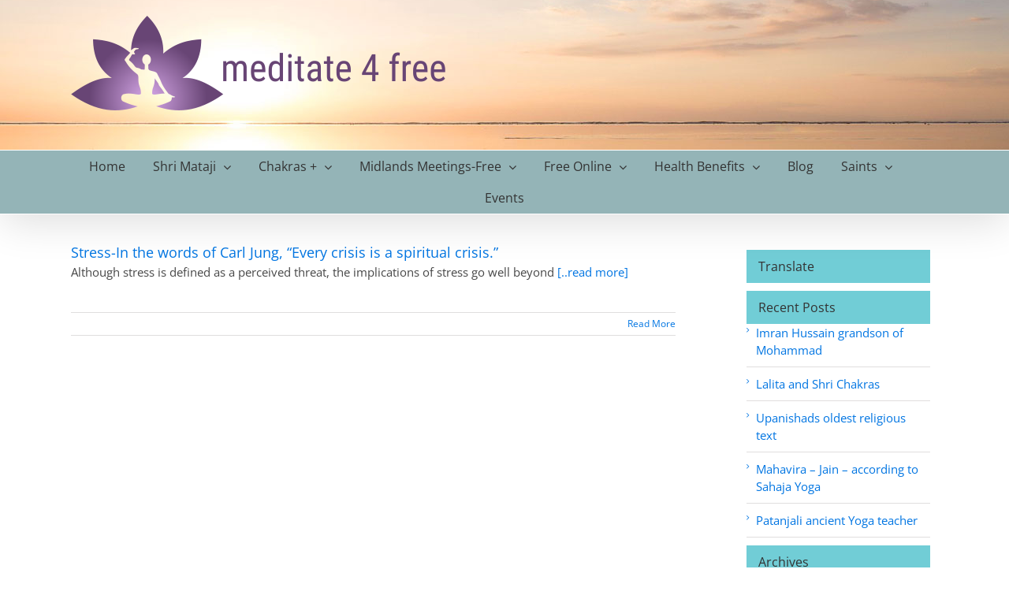

--- FILE ---
content_type: text/html; charset=UTF-8
request_url: http://meditate4free.co.uk/tag/strees-is-spiritual/
body_size: 17582
content:
<!DOCTYPE html>
<html class="avada-html-layout-wide avada-html-header-position-top avada-html-is-archive awb-scroll" lang="en-GB">
<head>
	<meta http-equiv="X-UA-Compatible" content="IE=edge" />
	<meta http-equiv="Content-Type" content="text/html; charset=utf-8"/>
	<meta name="viewport" content="width=device-width, initial-scale=1" />
	<meta name='robots' content='index, follow, max-image-preview:large, max-snippet:-1, max-video-preview:-1' />
<meta name="dlm-version" content="5.1.6">
	<!-- This site is optimized with the Yoast SEO plugin v26.8 - https://yoast.com/product/yoast-seo-wordpress/ -->
	<title>strees is spiritual Archives - Meditate 4 Free</title>
	<link rel="canonical" href="https://meditate4free.co.uk/tag/strees-is-spiritual/" />
	<meta property="og:locale" content="en_GB" />
	<meta property="og:type" content="article" />
	<meta property="og:title" content="strees is spiritual Archives - Meditate 4 Free" />
	<meta property="og:url" content="https://meditate4free.co.uk/tag/strees-is-spiritual/" />
	<meta property="og:site_name" content="Meditate 4 Free" />
	<meta name="twitter:card" content="summary_large_image" />
	<script type="application/ld+json" class="yoast-schema-graph">{"@context":"https://schema.org","@graph":[{"@type":"CollectionPage","@id":"https://meditate4free.co.uk/tag/strees-is-spiritual/","url":"https://meditate4free.co.uk/tag/strees-is-spiritual/","name":"strees is spiritual Archives - Meditate 4 Free","isPartOf":{"@id":"https://meditate4free.co.uk/#website"},"breadcrumb":{"@id":"https://meditate4free.co.uk/tag/strees-is-spiritual/#breadcrumb"},"inLanguage":"en-GB"},{"@type":"BreadcrumbList","@id":"https://meditate4free.co.uk/tag/strees-is-spiritual/#breadcrumb","itemListElement":[{"@type":"ListItem","position":1,"name":"Home","item":"https://meditate4free.co.uk/"},{"@type":"ListItem","position":2,"name":"strees is spiritual"}]},{"@type":"WebSite","@id":"https://meditate4free.co.uk/#website","url":"https://meditate4free.co.uk/","name":"Meditate 4 Free","description":"Free Meditation","potentialAction":[{"@type":"SearchAction","target":{"@type":"EntryPoint","urlTemplate":"https://meditate4free.co.uk/?s={search_term_string}"},"query-input":{"@type":"PropertyValueSpecification","valueRequired":true,"valueName":"search_term_string"}}],"inLanguage":"en-GB"}]}</script>
	<!-- / Yoast SEO plugin. -->


<link rel="alternate" type="application/rss+xml" title="Meditate 4 Free &raquo; Feed" href="https://meditate4free.co.uk/feed/" />
<link rel="alternate" type="application/rss+xml" title="Meditate 4 Free &raquo; Comments Feed" href="https://meditate4free.co.uk/comments/feed/" />
		
		
		
				<link rel="alternate" type="application/rss+xml" title="Meditate 4 Free &raquo; strees is spiritual Tag Feed" href="https://meditate4free.co.uk/tag/strees-is-spiritual/feed/" />
<style id='wp-img-auto-sizes-contain-inline-css' type='text/css'>
img:is([sizes=auto i],[sizes^="auto," i]){contain-intrinsic-size:3000px 1500px}
/*# sourceURL=wp-img-auto-sizes-contain-inline-css */
</style>
<link rel='stylesheet' id='slickmap.css-css' href='http://meditate4free.co.uk/wp-content/plugins/slick-sitemap//slickmap.css?ver=6.9' type='text/css' media='all' />
<link rel='stylesheet' id='layerslider-css' href='http://meditate4free.co.uk/wp-content/plugins/LayerSlider/assets/static/layerslider/css/layerslider.css?ver=7.7.10' type='text/css' media='all' />
<style id='wp-emoji-styles-inline-css' type='text/css'>

	img.wp-smiley, img.emoji {
		display: inline !important;
		border: none !important;
		box-shadow: none !important;
		height: 1em !important;
		width: 1em !important;
		margin: 0 0.07em !important;
		vertical-align: -0.1em !important;
		background: none !important;
		padding: 0 !important;
	}
/*# sourceURL=wp-emoji-styles-inline-css */
</style>
<link rel='stylesheet' id='avada-parent-stylesheet-css' href='http://meditate4free.co.uk/wp-content/themes/Avada/style.css?ver=6.9' type='text/css' media='all' />
<link rel='stylesheet' id='fusion-dynamic-css-css' href='http://meditate4free.co.uk/wp-content/uploads/fusion-styles/6282f01b8ce2eed16f7144dc7de72bcb.min.css?ver=3.13.2' type='text/css' media='all' />
<link rel='stylesheet' id='scStyleSheets-css' href='http://meditate4free.co.uk/wp-content/plugins/google-translate-widget/gt-styles.css?ver=6.9' type='text/css' media='all' />
<script type="text/javascript" src="http://meditate4free.co.uk/wp-includes/js/jquery/jquery.min.js?ver=3.7.1" id="jquery-core-js"></script>
<script type="text/javascript" src="http://meditate4free.co.uk/wp-includes/js/jquery/jquery-migrate.min.js?ver=3.4.1" id="jquery-migrate-js"></script>
<script type="text/javascript" id="layerslider-utils-js-extra">
/* <![CDATA[ */
var LS_Meta = {"v":"7.7.10","fixGSAP":"1"};
//# sourceURL=layerslider-utils-js-extra
/* ]]> */
</script>
<script type="text/javascript" src="http://meditate4free.co.uk/wp-content/plugins/LayerSlider/assets/static/layerslider/js/layerslider.utils.js?ver=7.7.10" id="layerslider-utils-js"></script>
<script type="text/javascript" src="http://meditate4free.co.uk/wp-content/plugins/LayerSlider/assets/static/layerslider/js/layerslider.kreaturamedia.jquery.js?ver=7.7.10" id="layerslider-js"></script>
<script type="text/javascript" src="http://meditate4free.co.uk/wp-content/plugins/LayerSlider/assets/static/layerslider/js/layerslider.transitions.js?ver=7.7.10" id="layerslider-transitions-js"></script>
<script type="text/javascript" src="http://meditate4free.co.uk/wp-content/plugins/revslider/public/assets/js/rbtools.min.js?ver=6.5.14" async id="tp-tools-js"></script>
<script type="text/javascript" src="http://meditate4free.co.uk/wp-content/plugins/revslider/public/assets/js/rs6.min.js?ver=6.5.14" async id="revmin-js"></script>
<meta name="generator" content="Powered by LayerSlider 7.7.10 - Build Heros, Sliders, and Popups. Create Animations and Beautiful, Rich Web Content as Easy as Never Before on WordPress." />
<!-- LayerSlider updates and docs at: https://layerslider.com -->
<link rel="https://api.w.org/" href="https://meditate4free.co.uk/wp-json/" /><link rel="alternate" title="JSON" type="application/json" href="https://meditate4free.co.uk/wp-json/wp/v2/tags/537" /><link rel="EditURI" type="application/rsd+xml" title="RSD" href="https://meditate4free.co.uk/xmlrpc.php?rsd" />
<meta name="generator" content="WordPress 6.9" />
<style type="text/css" id="css-fb-visibility">@media screen and (max-width: 640px){.fusion-no-small-visibility{display:none !important;}body .sm-text-align-center{text-align:center !important;}body .sm-text-align-left{text-align:left !important;}body .sm-text-align-right{text-align:right !important;}body .sm-flex-align-center{justify-content:center !important;}body .sm-flex-align-flex-start{justify-content:flex-start !important;}body .sm-flex-align-flex-end{justify-content:flex-end !important;}body .sm-mx-auto{margin-left:auto !important;margin-right:auto !important;}body .sm-ml-auto{margin-left:auto !important;}body .sm-mr-auto{margin-right:auto !important;}body .fusion-absolute-position-small{position:absolute;top:auto;width:100%;}.awb-sticky.awb-sticky-small{ position: sticky; top: var(--awb-sticky-offset,0); }}@media screen and (min-width: 641px) and (max-width: 1024px){.fusion-no-medium-visibility{display:none !important;}body .md-text-align-center{text-align:center !important;}body .md-text-align-left{text-align:left !important;}body .md-text-align-right{text-align:right !important;}body .md-flex-align-center{justify-content:center !important;}body .md-flex-align-flex-start{justify-content:flex-start !important;}body .md-flex-align-flex-end{justify-content:flex-end !important;}body .md-mx-auto{margin-left:auto !important;margin-right:auto !important;}body .md-ml-auto{margin-left:auto !important;}body .md-mr-auto{margin-right:auto !important;}body .fusion-absolute-position-medium{position:absolute;top:auto;width:100%;}.awb-sticky.awb-sticky-medium{ position: sticky; top: var(--awb-sticky-offset,0); }}@media screen and (min-width: 1025px){.fusion-no-large-visibility{display:none !important;}body .lg-text-align-center{text-align:center !important;}body .lg-text-align-left{text-align:left !important;}body .lg-text-align-right{text-align:right !important;}body .lg-flex-align-center{justify-content:center !important;}body .lg-flex-align-flex-start{justify-content:flex-start !important;}body .lg-flex-align-flex-end{justify-content:flex-end !important;}body .lg-mx-auto{margin-left:auto !important;margin-right:auto !important;}body .lg-ml-auto{margin-left:auto !important;}body .lg-mr-auto{margin-right:auto !important;}body .fusion-absolute-position-large{position:absolute;top:auto;width:100%;}.awb-sticky.awb-sticky-large{ position: sticky; top: var(--awb-sticky-offset,0); }}</style><style type="text/css" id="custom-background-css">
body.custom-background { background-color: #eda29e; }
</style>
	<meta name="generator" content="Powered by Slider Revolution 6.5.14 - responsive, Mobile-Friendly Slider Plugin for WordPress with comfortable drag and drop interface." />
<script>function setREVStartSize(e){
			//window.requestAnimationFrame(function() {
				window.RSIW = window.RSIW===undefined ? window.innerWidth : window.RSIW;
				window.RSIH = window.RSIH===undefined ? window.innerHeight : window.RSIH;
				try {
					var pw = document.getElementById(e.c).parentNode.offsetWidth,
						newh;
					pw = pw===0 || isNaN(pw) ? window.RSIW : pw;
					e.tabw = e.tabw===undefined ? 0 : parseInt(e.tabw);
					e.thumbw = e.thumbw===undefined ? 0 : parseInt(e.thumbw);
					e.tabh = e.tabh===undefined ? 0 : parseInt(e.tabh);
					e.thumbh = e.thumbh===undefined ? 0 : parseInt(e.thumbh);
					e.tabhide = e.tabhide===undefined ? 0 : parseInt(e.tabhide);
					e.thumbhide = e.thumbhide===undefined ? 0 : parseInt(e.thumbhide);
					e.mh = e.mh===undefined || e.mh=="" || e.mh==="auto" ? 0 : parseInt(e.mh,0);
					if(e.layout==="fullscreen" || e.l==="fullscreen")
						newh = Math.max(e.mh,window.RSIH);
					else{
						e.gw = Array.isArray(e.gw) ? e.gw : [e.gw];
						for (var i in e.rl) if (e.gw[i]===undefined || e.gw[i]===0) e.gw[i] = e.gw[i-1];
						e.gh = e.el===undefined || e.el==="" || (Array.isArray(e.el) && e.el.length==0)? e.gh : e.el;
						e.gh = Array.isArray(e.gh) ? e.gh : [e.gh];
						for (var i in e.rl) if (e.gh[i]===undefined || e.gh[i]===0) e.gh[i] = e.gh[i-1];
											
						var nl = new Array(e.rl.length),
							ix = 0,
							sl;
						e.tabw = e.tabhide>=pw ? 0 : e.tabw;
						e.thumbw = e.thumbhide>=pw ? 0 : e.thumbw;
						e.tabh = e.tabhide>=pw ? 0 : e.tabh;
						e.thumbh = e.thumbhide>=pw ? 0 : e.thumbh;
						for (var i in e.rl) nl[i] = e.rl[i]<window.RSIW ? 0 : e.rl[i];
						sl = nl[0];
						for (var i in nl) if (sl>nl[i] && nl[i]>0) { sl = nl[i]; ix=i;}
						var m = pw>(e.gw[ix]+e.tabw+e.thumbw) ? 1 : (pw-(e.tabw+e.thumbw)) / (e.gw[ix]);
						newh =  (e.gh[ix] * m) + (e.tabh + e.thumbh);
					}
					var el = document.getElementById(e.c);
					if (el!==null && el) el.style.height = newh+"px";
					el = document.getElementById(e.c+"_wrapper");
					if (el!==null && el) {
						el.style.height = newh+"px";
						el.style.display = "block";
					}
				} catch(e){
					console.log("Failure at Presize of Slider:" + e)
				}
			//});
		  };</script>
		<script type="text/javascript">
			var doc = document.documentElement;
			doc.setAttribute( 'data-useragent', navigator.userAgent );
		</script>
		
	<style id='global-styles-inline-css' type='text/css'>
:root{--wp--preset--aspect-ratio--square: 1;--wp--preset--aspect-ratio--4-3: 4/3;--wp--preset--aspect-ratio--3-4: 3/4;--wp--preset--aspect-ratio--3-2: 3/2;--wp--preset--aspect-ratio--2-3: 2/3;--wp--preset--aspect-ratio--16-9: 16/9;--wp--preset--aspect-ratio--9-16: 9/16;--wp--preset--color--black: #000000;--wp--preset--color--cyan-bluish-gray: #abb8c3;--wp--preset--color--white: #ffffff;--wp--preset--color--pale-pink: #f78da7;--wp--preset--color--vivid-red: #cf2e2e;--wp--preset--color--luminous-vivid-orange: #ff6900;--wp--preset--color--luminous-vivid-amber: #fcb900;--wp--preset--color--light-green-cyan: #7bdcb5;--wp--preset--color--vivid-green-cyan: #00d084;--wp--preset--color--pale-cyan-blue: #8ed1fc;--wp--preset--color--vivid-cyan-blue: #0693e3;--wp--preset--color--vivid-purple: #9b51e0;--wp--preset--color--awb-color-1: #ffffff;--wp--preset--color--awb-color-2: #f6f6f6;--wp--preset--color--awb-color-3: #e0dede;--wp--preset--color--awb-color-4: #a0ce4e;--wp--preset--color--awb-color-5: #ff7279;--wp--preset--color--awb-color-6: #03a9f4;--wp--preset--color--awb-color-7: #747474;--wp--preset--color--awb-color-8: #333333;--wp--preset--color--awb-color-custom-10: #ebeaea;--wp--preset--color--awb-color-custom-11: #4483d6;--wp--preset--color--awb-color-custom-12: #e8e8e8;--wp--preset--color--awb-color-custom-13: #474747;--wp--preset--color--awb-color-custom-14: #bebdbd;--wp--preset--color--awb-color-custom-15: #f9f9f9;--wp--preset--color--awb-color-custom-16: #f8f8f8;--wp--preset--color--awb-color-custom-1: #f20ce6;--wp--preset--color--awb-color-custom-2: #ffffff;--wp--preset--color--awb-color-custom-3: #ffffff;--wp--preset--color--awb-color-custom-4: #ffffff;--wp--preset--color--awb-color-custom-5: #2def37;--wp--preset--color--awb-color-custom-6: #ffffff;--wp--preset--gradient--vivid-cyan-blue-to-vivid-purple: linear-gradient(135deg,rgb(6,147,227) 0%,rgb(155,81,224) 100%);--wp--preset--gradient--light-green-cyan-to-vivid-green-cyan: linear-gradient(135deg,rgb(122,220,180) 0%,rgb(0,208,130) 100%);--wp--preset--gradient--luminous-vivid-amber-to-luminous-vivid-orange: linear-gradient(135deg,rgb(252,185,0) 0%,rgb(255,105,0) 100%);--wp--preset--gradient--luminous-vivid-orange-to-vivid-red: linear-gradient(135deg,rgb(255,105,0) 0%,rgb(207,46,46) 100%);--wp--preset--gradient--very-light-gray-to-cyan-bluish-gray: linear-gradient(135deg,rgb(238,238,238) 0%,rgb(169,184,195) 100%);--wp--preset--gradient--cool-to-warm-spectrum: linear-gradient(135deg,rgb(74,234,220) 0%,rgb(151,120,209) 20%,rgb(207,42,186) 40%,rgb(238,44,130) 60%,rgb(251,105,98) 80%,rgb(254,248,76) 100%);--wp--preset--gradient--blush-light-purple: linear-gradient(135deg,rgb(255,206,236) 0%,rgb(152,150,240) 100%);--wp--preset--gradient--blush-bordeaux: linear-gradient(135deg,rgb(254,205,165) 0%,rgb(254,45,45) 50%,rgb(107,0,62) 100%);--wp--preset--gradient--luminous-dusk: linear-gradient(135deg,rgb(255,203,112) 0%,rgb(199,81,192) 50%,rgb(65,88,208) 100%);--wp--preset--gradient--pale-ocean: linear-gradient(135deg,rgb(255,245,203) 0%,rgb(182,227,212) 50%,rgb(51,167,181) 100%);--wp--preset--gradient--electric-grass: linear-gradient(135deg,rgb(202,248,128) 0%,rgb(113,206,126) 100%);--wp--preset--gradient--midnight: linear-gradient(135deg,rgb(2,3,129) 0%,rgb(40,116,252) 100%);--wp--preset--font-size--small: 11.25px;--wp--preset--font-size--medium: 20px;--wp--preset--font-size--large: 22.5px;--wp--preset--font-size--x-large: 42px;--wp--preset--font-size--normal: 15px;--wp--preset--font-size--xlarge: 30px;--wp--preset--font-size--huge: 45px;--wp--preset--spacing--20: 0.44rem;--wp--preset--spacing--30: 0.67rem;--wp--preset--spacing--40: 1rem;--wp--preset--spacing--50: 1.5rem;--wp--preset--spacing--60: 2.25rem;--wp--preset--spacing--70: 3.38rem;--wp--preset--spacing--80: 5.06rem;--wp--preset--shadow--natural: 6px 6px 9px rgba(0, 0, 0, 0.2);--wp--preset--shadow--deep: 12px 12px 50px rgba(0, 0, 0, 0.4);--wp--preset--shadow--sharp: 6px 6px 0px rgba(0, 0, 0, 0.2);--wp--preset--shadow--outlined: 6px 6px 0px -3px rgb(255, 255, 255), 6px 6px rgb(0, 0, 0);--wp--preset--shadow--crisp: 6px 6px 0px rgb(0, 0, 0);}:where(.is-layout-flex){gap: 0.5em;}:where(.is-layout-grid){gap: 0.5em;}body .is-layout-flex{display: flex;}.is-layout-flex{flex-wrap: wrap;align-items: center;}.is-layout-flex > :is(*, div){margin: 0;}body .is-layout-grid{display: grid;}.is-layout-grid > :is(*, div){margin: 0;}:where(.wp-block-columns.is-layout-flex){gap: 2em;}:where(.wp-block-columns.is-layout-grid){gap: 2em;}:where(.wp-block-post-template.is-layout-flex){gap: 1.25em;}:where(.wp-block-post-template.is-layout-grid){gap: 1.25em;}.has-black-color{color: var(--wp--preset--color--black) !important;}.has-cyan-bluish-gray-color{color: var(--wp--preset--color--cyan-bluish-gray) !important;}.has-white-color{color: var(--wp--preset--color--white) !important;}.has-pale-pink-color{color: var(--wp--preset--color--pale-pink) !important;}.has-vivid-red-color{color: var(--wp--preset--color--vivid-red) !important;}.has-luminous-vivid-orange-color{color: var(--wp--preset--color--luminous-vivid-orange) !important;}.has-luminous-vivid-amber-color{color: var(--wp--preset--color--luminous-vivid-amber) !important;}.has-light-green-cyan-color{color: var(--wp--preset--color--light-green-cyan) !important;}.has-vivid-green-cyan-color{color: var(--wp--preset--color--vivid-green-cyan) !important;}.has-pale-cyan-blue-color{color: var(--wp--preset--color--pale-cyan-blue) !important;}.has-vivid-cyan-blue-color{color: var(--wp--preset--color--vivid-cyan-blue) !important;}.has-vivid-purple-color{color: var(--wp--preset--color--vivid-purple) !important;}.has-black-background-color{background-color: var(--wp--preset--color--black) !important;}.has-cyan-bluish-gray-background-color{background-color: var(--wp--preset--color--cyan-bluish-gray) !important;}.has-white-background-color{background-color: var(--wp--preset--color--white) !important;}.has-pale-pink-background-color{background-color: var(--wp--preset--color--pale-pink) !important;}.has-vivid-red-background-color{background-color: var(--wp--preset--color--vivid-red) !important;}.has-luminous-vivid-orange-background-color{background-color: var(--wp--preset--color--luminous-vivid-orange) !important;}.has-luminous-vivid-amber-background-color{background-color: var(--wp--preset--color--luminous-vivid-amber) !important;}.has-light-green-cyan-background-color{background-color: var(--wp--preset--color--light-green-cyan) !important;}.has-vivid-green-cyan-background-color{background-color: var(--wp--preset--color--vivid-green-cyan) !important;}.has-pale-cyan-blue-background-color{background-color: var(--wp--preset--color--pale-cyan-blue) !important;}.has-vivid-cyan-blue-background-color{background-color: var(--wp--preset--color--vivid-cyan-blue) !important;}.has-vivid-purple-background-color{background-color: var(--wp--preset--color--vivid-purple) !important;}.has-black-border-color{border-color: var(--wp--preset--color--black) !important;}.has-cyan-bluish-gray-border-color{border-color: var(--wp--preset--color--cyan-bluish-gray) !important;}.has-white-border-color{border-color: var(--wp--preset--color--white) !important;}.has-pale-pink-border-color{border-color: var(--wp--preset--color--pale-pink) !important;}.has-vivid-red-border-color{border-color: var(--wp--preset--color--vivid-red) !important;}.has-luminous-vivid-orange-border-color{border-color: var(--wp--preset--color--luminous-vivid-orange) !important;}.has-luminous-vivid-amber-border-color{border-color: var(--wp--preset--color--luminous-vivid-amber) !important;}.has-light-green-cyan-border-color{border-color: var(--wp--preset--color--light-green-cyan) !important;}.has-vivid-green-cyan-border-color{border-color: var(--wp--preset--color--vivid-green-cyan) !important;}.has-pale-cyan-blue-border-color{border-color: var(--wp--preset--color--pale-cyan-blue) !important;}.has-vivid-cyan-blue-border-color{border-color: var(--wp--preset--color--vivid-cyan-blue) !important;}.has-vivid-purple-border-color{border-color: var(--wp--preset--color--vivid-purple) !important;}.has-vivid-cyan-blue-to-vivid-purple-gradient-background{background: var(--wp--preset--gradient--vivid-cyan-blue-to-vivid-purple) !important;}.has-light-green-cyan-to-vivid-green-cyan-gradient-background{background: var(--wp--preset--gradient--light-green-cyan-to-vivid-green-cyan) !important;}.has-luminous-vivid-amber-to-luminous-vivid-orange-gradient-background{background: var(--wp--preset--gradient--luminous-vivid-amber-to-luminous-vivid-orange) !important;}.has-luminous-vivid-orange-to-vivid-red-gradient-background{background: var(--wp--preset--gradient--luminous-vivid-orange-to-vivid-red) !important;}.has-very-light-gray-to-cyan-bluish-gray-gradient-background{background: var(--wp--preset--gradient--very-light-gray-to-cyan-bluish-gray) !important;}.has-cool-to-warm-spectrum-gradient-background{background: var(--wp--preset--gradient--cool-to-warm-spectrum) !important;}.has-blush-light-purple-gradient-background{background: var(--wp--preset--gradient--blush-light-purple) !important;}.has-blush-bordeaux-gradient-background{background: var(--wp--preset--gradient--blush-bordeaux) !important;}.has-luminous-dusk-gradient-background{background: var(--wp--preset--gradient--luminous-dusk) !important;}.has-pale-ocean-gradient-background{background: var(--wp--preset--gradient--pale-ocean) !important;}.has-electric-grass-gradient-background{background: var(--wp--preset--gradient--electric-grass) !important;}.has-midnight-gradient-background{background: var(--wp--preset--gradient--midnight) !important;}.has-small-font-size{font-size: var(--wp--preset--font-size--small) !important;}.has-medium-font-size{font-size: var(--wp--preset--font-size--medium) !important;}.has-large-font-size{font-size: var(--wp--preset--font-size--large) !important;}.has-x-large-font-size{font-size: var(--wp--preset--font-size--x-large) !important;}
/*# sourceURL=global-styles-inline-css */
</style>
<link rel='stylesheet' id='rs-plugin-settings-css' href='http://meditate4free.co.uk/wp-content/plugins/revslider/public/assets/css/rs6.css?ver=6.5.14' type='text/css' media='all' />
<style id='rs-plugin-settings-inline-css' type='text/css'>
.tp-caption a{color:#ff7302;text-shadow:none;-webkit-transition:all 0.2s ease-out;-moz-transition:all 0.2s ease-out;-o-transition:all 0.2s ease-out;-ms-transition:all 0.2s ease-out}.tp-caption a:hover{color:#ffa902}
/*# sourceURL=rs-plugin-settings-inline-css */
</style>
</head>

<body class="archive tag tag-strees-is-spiritual tag-537 custom-background wp-theme-Avada wp-child-theme-Avada-Child-Theme has-sidebar fusion-image-hovers fusion-pagination-sizing fusion-button_type-flat fusion-button_span-no fusion-button_gradient-linear avada-image-rollover-circle-no avada-image-rollover-no fusion-body ltr no-tablet-sticky-header no-mobile-sticky-header fusion-disable-outline fusion-sub-menu-fade mobile-logo-pos-left layout-wide-mode avada-has-boxed-modal-shadow-none layout-scroll-offset-full avada-has-zero-margin-offset-top fusion-top-header menu-text-align-center mobile-menu-design-modern fusion-show-pagination-text fusion-header-layout-v4 avada-responsive avada-footer-fx-none avada-menu-highlight-style-bottombar fusion-search-form-classic fusion-main-menu-search-dropdown fusion-avatar-square avada-sticky-shrinkage avada-blog-layout-grid avada-blog-archive-layout-medium avada-header-shadow-yes avada-menu-icon-position-left avada-has-megamenu-shadow avada-has-mainmenu-dropdown-divider avada-has-breadcrumb-mobile-hidden avada-has-titlebar-hide avada-has-header-bg-image avada-header-bg-no-repeat avada-has-pagination-padding avada-flyout-menu-direction-fade avada-ec-views-v1" data-awb-post-id="981">
		<a class="skip-link screen-reader-text" href="#content">Skip to content</a>

	<div id="boxed-wrapper">
		
		<div id="wrapper" class="fusion-wrapper">
			<div id="home" style="position:relative;top:-1px;"></div>
							
					
			<header class="fusion-header-wrapper fusion-header-shadow">
				<div class="fusion-header-v4 fusion-logo-alignment fusion-logo-left fusion-sticky-menu- fusion-sticky-logo-1 fusion-mobile-logo-1 fusion-sticky-menu-only fusion-header-menu-align-center fusion-mobile-menu-design-modern">
					<div class="fusion-header-sticky-height"></div>
<div class="fusion-sticky-header-wrapper"> <!-- start fusion sticky header wrapper -->
	<div class="fusion-header">
		<div class="fusion-row">
							<div class="fusion-logo" data-margin-top="20px" data-margin-bottom="0px" data-margin-left="0px" data-margin-right="0px">
			<a class="fusion-logo-link"  href="https://meditate4free.co.uk/" >

						<!-- standard logo -->
			<img src="http://meditate4free.co.uk/wp-content/uploads/m4f120h.png" srcset="http://meditate4free.co.uk/wp-content/uploads/m4f120h.png 1x, http://meditate4free.co.uk/wp-content/uploads/m4fret.png 2x" width="475" height="120" style="max-height:120px;height:auto;" alt="Meditate 4 Free Logo" data-retina_logo_url="http://meditate4free.co.uk/wp-content/uploads/m4fret.png" class="fusion-standard-logo" />

											<!-- mobile logo -->
				<img src="http://meditate4free.co.uk/wp-content/uploads/m4f120h.png" srcset="http://meditate4free.co.uk/wp-content/uploads/m4f120h.png 1x" width="475" height="120" alt="Meditate 4 Free Logo" data-retina_logo_url="" class="fusion-mobile-logo" />
			
											<!-- sticky header logo -->
				<img src="http://meditate4free.co.uk/wp-content/uploads/m4f120h.png" srcset="http://meditate4free.co.uk/wp-content/uploads/m4f120h.png 1x, http://meditate4free.co.uk/wp-content/uploads/m4fret.png 2x" width="475" height="120" style="max-height:120px;height:auto;" alt="Meditate 4 Free Logo" data-retina_logo_url="http://meditate4free.co.uk/wp-content/uploads/m4fret.png" class="fusion-sticky-logo" />
					</a>
		
<div class="fusion-header-content-3-wrapper">
	</div>
</div>
								<div class="fusion-mobile-menu-icons">
							<a href="#" class="fusion-icon awb-icon-bars" aria-label="Toggle mobile menu" aria-expanded="false"></a>
		
		
		
			</div>
			
					</div>
	</div>
	<div class="fusion-secondary-main-menu">
		<div class="fusion-row">
			<nav class="fusion-main-menu" aria-label="Main Menu"><ul id="menu-main-menue" class="fusion-menu"><li  id="menu-item-5346"  class="menu-item menu-item-type-post_type menu-item-object-page menu-item-home menu-item-5346"  data-item-id="5346"><a  href="https://meditate4free.co.uk/" class="fusion-bottombar-highlight"><span class="menu-text">Home</span></a></li><li  id="menu-item-5345"  class="menu-item menu-item-type-custom menu-item-object-custom menu-item-has-children menu-item-5345 fusion-dropdown-menu"  data-item-id="5345"><a  class="fusion-bottombar-highlight"><span class="menu-text">Shri Mataji</span> <span class="fusion-caret"><i class="fusion-dropdown-indicator" aria-hidden="true"></i></span></a><ul class="sub-menu"><li  id="menu-item-5397"  class="menu-item menu-item-type-post_type menu-item-object-page menu-item-5397 fusion-dropdown-submenu" ><a  href="https://meditate4free.co.uk/what-is-sahaja-yoga-meditation/" class="fusion-bottombar-highlight"><span>What is Sahaja Yoga Meditation</span></a></li><li  id="menu-item-5395"  class="menu-item menu-item-type-post_type menu-item-object-page menu-item-5395 fusion-dropdown-submenu" ><a  href="https://meditate4free.co.uk/shri-mataji-nirmala-devi-predicted-incarnation/" class="fusion-bottombar-highlight"><span>Shri Mataji Nirmala Devi Predicted Incarnation</span></a></li><li  id="menu-item-5398"  class="menu-item menu-item-type-post_type menu-item-object-page menu-item-5398 fusion-dropdown-submenu" ><a  href="https://meditate4free.co.uk/about-shri-mataji/shri-mataji-nirmala-devi-birth-chart-2/" class="fusion-bottombar-highlight"><span>Shri Mataji Nirmala Devi Birth Chart</span></a></li><li  id="menu-item-5399"  class="menu-item menu-item-type-post_type menu-item-object-page menu-item-5399 fusion-dropdown-submenu" ><a  href="https://meditate4free.co.uk/about-shri-mataji/shri-mataji-mahatma-gandhi/" class="fusion-bottombar-highlight"><span>Shri Mataji &#038; Mahatma Gandhi</span></a></li><li  id="menu-item-5396"  class="menu-item menu-item-type-post_type menu-item-object-page menu-item-5396 fusion-dropdown-submenu" ><a  href="https://meditate4free.co.uk/shri-mataji-nirmala-devi-her-role-in-the-fight-for-indias-independence/" class="fusion-bottombar-highlight"><span>Shri Mataji Nirmala Devi, her role in the fight for India’s Independence.</span></a></li><li  id="menu-item-5393"  class="menu-item menu-item-type-post_type menu-item-object-page menu-item-5393 fusion-dropdown-submenu" ><a  href="https://meditate4free.co.uk/shri-mataji-answers-108-questions/" class="fusion-bottombar-highlight"><span>Shri Mataji answers 108 Questions</span></a></li><li  id="menu-item-5405"  class="menu-item menu-item-type-post_type menu-item-object-page menu-item-5405 fusion-dropdown-submenu" ><a  href="https://meditate4free.co.uk/shri-mataji-gave-an-interview-in-melichargasse-vienna-austria-1990-06-30-and-spoke-about-viruses/" class="fusion-bottombar-highlight"><span>Shri Mataji gave an interview in Melichargasse, Vienna, Austria 1990-06-30 and spoke about viruses</span></a></li><li  id="menu-item-5394"  class="menu-item menu-item-type-post_type menu-item-object-page menu-item-5394 fusion-dropdown-submenu" ><a  href="https://meditate4free.co.uk/quotes-of-shree-mataji-nirmala-devi/" class="fusion-bottombar-highlight"><span>Quotes of Shree Mataji Nirmala Devi</span></a></li></ul></li><li  id="menu-item-5352"  class="menu-item menu-item-type-custom menu-item-object-custom menu-item-has-children menu-item-5352 fusion-dropdown-menu"  data-item-id="5352"><a  href="#Chakras" class="fusion-bottombar-highlight"><span class="menu-text">Chakras +</span> <span class="fusion-caret"><i class="fusion-dropdown-indicator" aria-hidden="true"></i></span></a><ul class="sub-menu"><li  id="menu-item-5355"  class="menu-item menu-item-type-post_type menu-item-object-page menu-item-5355 fusion-dropdown-submenu" ><a  href="https://meditate4free.co.uk/chakras/" class="fusion-bottombar-highlight"><span>chakras</span></a></li><li  id="menu-item-5354"  class="menu-item menu-item-type-post_type menu-item-object-page menu-item-5354 fusion-dropdown-submenu" ><a  href="https://meditate4free.co.uk/chakra-chart/" class="fusion-bottombar-highlight"><span>chakra-chart</span></a></li><li  id="menu-item-5358"  class="menu-item menu-item-type-post_type menu-item-object-page menu-item-5358 fusion-dropdown-submenu" ><a  href="https://meditate4free.co.uk/chakras-explained-2/" class="fusion-bottombar-highlight"><span>Chakras Explained</span></a></li><li  id="menu-item-5356"  class="menu-item menu-item-type-post_type menu-item-object-page menu-item-5356 fusion-dropdown-submenu" ><a  href="https://meditate4free.co.uk/chakras-and-their-architypes/" class="fusion-bottombar-highlight"><span>Chakras and their Architypes</span></a></li><li  id="menu-item-5359"  class="menu-item menu-item-type-post_type menu-item-object-page menu-item-5359 fusion-dropdown-submenu" ><a  href="https://meditate4free.co.uk/340-2/" class="fusion-bottombar-highlight"><span>The Subtle System</span></a></li></ul></li><li  id="menu-item-5348"  class="menu-item menu-item-type-post_type menu-item-object-page menu-item-has-children menu-item-5348 fusion-dropdown-menu"  data-item-id="5348"><a  href="https://meditate4free.co.uk/midlands-meetings-free-2-2/" class="fusion-bottombar-highlight"><span class="menu-text">Midlands Meetings-Free</span> <span class="fusion-caret"><i class="fusion-dropdown-indicator" aria-hidden="true"></i></span></a><ul class="sub-menu"><li  id="menu-item-5351"  class="menu-item menu-item-type-post_type menu-item-object-page menu-item-5351 fusion-dropdown-submenu" ><a  href="https://meditate4free.co.uk/all-meetings-uk/" class="fusion-bottombar-highlight"><span>All meetings uk</span></a></li><li  id="menu-item-5349"  class="menu-item menu-item-type-post_type menu-item-object-page menu-item-5349 fusion-dropdown-submenu" ><a  href="https://meditate4free.co.uk/meetings-world-wide-2/" class="fusion-bottombar-highlight"><span>Meetings world wide</span></a></li><li  id="menu-item-5350"  class="menu-item menu-item-type-post_type menu-item-object-page menu-item-5350 fusion-dropdown-submenu" ><a  href="https://meditate4free.co.uk/meditation-handouts/" class="fusion-bottombar-highlight"><span>Meditation Handouts</span></a></li><li  id="menu-item-5414"  class="menu-item menu-item-type-custom menu-item-object-custom menu-item-5414 fusion-dropdown-submenu" ><a  href="http://mediatate4free.co.uk/home/#meditation-app" class="fusion-bottombar-highlight"><span>Free Meditation app</span></a></li></ul></li><li  id="menu-item-5369"  class="menu-item menu-item-type-custom menu-item-object-custom menu-item-has-children menu-item-5369 fusion-dropdown-menu"  data-item-id="5369"><a  class="fusion-bottombar-highlight"><span class="menu-text">Free Online</span> <span class="fusion-caret"><i class="fusion-dropdown-indicator" aria-hidden="true"></i></span></a><ul class="sub-menu"><li  id="menu-item-5457"  class="menu-item menu-item-type-post_type menu-item-object-page menu-item-5457 fusion-dropdown-submenu" ><a  title="https:/meditate4fee.co.uk/Now1-21-Days" target="_blank" rel="noopener noreferrer" href="https://meditate4free.co.uk/now-21-days/" class="fusion-bottombar-highlight"><span>NOW! 21 days</span></a></li><li  id="menu-item-5370"  class="menu-item menu-item-type-post_type menu-item-object-page menu-item-5370 fusion-dropdown-submenu" ><a  href="https://meditate4free.co.uk/21-days-meditation-uk/" class="fusion-bottombar-highlight"><span>21 Days meditation U.K.</span></a></li><li  id="menu-item-5374"  class="menu-item menu-item-type-post_type menu-item-object-page menu-item-5374 fusion-dropdown-submenu" ><a  href="https://meditate4free.co.uk/lets-meditate-for-21-days-german/" class="fusion-bottombar-highlight"><span>Let’s Meditate for 21 Days German</span></a></li><li  id="menu-item-5375"  class="menu-item menu-item-type-post_type menu-item-object-page menu-item-5375 fusion-dropdown-submenu" ><a  href="https://meditate4free.co.uk/lets-meditate-for-21-days-french/" class="fusion-bottombar-highlight"><span>Let’s Meditate for 21 Days French</span></a></li><li  id="menu-item-5372"  class="menu-item menu-item-type-post_type menu-item-object-page menu-item-5372 fusion-dropdown-submenu" ><a  href="https://meditate4free.co.uk/lets-meditate-for-21-days-italian/" class="fusion-bottombar-highlight"><span>Let’s meditate for 21 Days Italian</span></a></li><li  id="menu-item-5373"  class="menu-item menu-item-type-post_type menu-item-object-page menu-item-5373 fusion-dropdown-submenu" ><a  href="https://meditate4free.co.uk/lets-meditate-for-21-days-hindi-language/" class="fusion-bottombar-highlight"><span>Let’s Meditate for 21 Days Hindi Language</span></a></li><li  id="menu-item-5377"  class="menu-item menu-item-type-post_type menu-item-object-page menu-item-5377 fusion-dropdown-submenu" ><a  href="https://meditate4free.co.uk/lets-meditate-for-21-days-%e4%b8%ad%e6%96%87-chinese-mandarin/" class="fusion-bottombar-highlight"><span>Let’s Meditate for 21 Days  | 中文 (Chinese – Mandarin)</span></a></li><li  id="menu-item-5371"  class="menu-item menu-item-type-post_type menu-item-object-page menu-item-5371 fusion-dropdown-submenu" ><a  href="https://meditate4free.co.uk/lets-meditate-for-21-days-arabic-language/" class="fusion-bottombar-highlight"><span>Lets Meditate for 21 Days Arabic language</span></a></li><li  id="menu-item-5376"  class="menu-item menu-item-type-post_type menu-item-object-page menu-item-5376 fusion-dropdown-submenu" ><a  href="https://meditate4free.co.uk/lets-meditate-for-21-days-farsi/" class="fusion-bottombar-highlight"><span>Let’s meditate for 21 Days Farsi</span></a></li></ul></li><li  id="menu-item-5378"  class="menu-item menu-item-type-custom menu-item-object-custom menu-item-has-children menu-item-5378 fusion-dropdown-menu"  data-item-id="5378"><a  class="fusion-bottombar-highlight"><span class="menu-text">Health Benefits</span> <span class="fusion-caret"><i class="fusion-dropdown-indicator" aria-hidden="true"></i></span></a><ul class="sub-menu"><li  id="menu-item-5389"  class="menu-item menu-item-type-post_type menu-item-object-page menu-item-5389 fusion-dropdown-submenu" ><a  href="https://meditate4free.co.uk/meditation-scientific-research/" class="fusion-bottombar-highlight"><span>Meditation scientific research</span></a></li><li  id="menu-item-5381"  class="menu-item menu-item-type-post_type menu-item-object-page menu-item-5381 fusion-dropdown-submenu" ><a  href="https://meditate4free.co.uk/medical-benefits-from-sahaja-yoga-meditation/" class="fusion-bottombar-highlight"><span>Medical benefits from Sahaja Yoga Meditation Dr Ria</span></a></li><li  id="menu-item-5379"  class="menu-item menu-item-type-post_type menu-item-object-page menu-item-5379 fusion-dropdown-submenu" ><a  href="https://meditate4free.co.uk/sahaja-yoga-research-and-health-centre-mumbai-india/" class="fusion-bottombar-highlight"><span>Sahaja Yoga Research and Health Centre, Mumbai. India</span></a></li><li  id="menu-item-5385"  class="menu-item menu-item-type-post_type menu-item-object-page menu-item-5385 fusion-dropdown-submenu" ><a  href="https://meditate4free.co.uk/bbc-web-site-asthma-meditation/" class="fusion-bottombar-highlight"><span>BBC web site Asthma &#038; Meditation</span></a></li><li  id="menu-item-5382"  class="menu-item menu-item-type-post_type menu-item-object-page menu-item-5382 fusion-dropdown-submenu" ><a  href="https://meditate4free.co.uk/liver-diet-2/" class="fusion-bottombar-highlight"><span>Liver diet</span></a></li><li  id="menu-item-5380"  class="menu-item menu-item-type-post_type menu-item-object-page menu-item-5380 fusion-dropdown-submenu" ><a  href="https://meditate4free.co.uk/menopause/" class="fusion-bottombar-highlight"><span>Menopause</span></a></li><li  id="menu-item-5386"  class="menu-item menu-item-type-post_type menu-item-object-page menu-item-5386 fusion-dropdown-submenu" ><a  href="https://meditate4free.co.uk/grey-matter-volume-increase-associated-with-the-practice-of-sahaja-yoga-meditation/" class="fusion-bottombar-highlight"><span>Grey matter volume increase associated with the practice of Sahaja Yoga Meditation.</span></a></li><li  id="menu-item-5388"  class="menu-item menu-item-type-post_type menu-item-object-page menu-item-5388 fusion-dropdown-submenu" ><a  href="https://meditate4free.co.uk/treatment-for-viral-infections/" class="fusion-bottombar-highlight"><span>Meditation and the treatment for Viral Infections</span></a></li><li  id="menu-item-5390"  class="menu-item menu-item-type-post_type menu-item-object-page menu-item-5390 fusion-dropdown-submenu" ><a  href="https://meditate4free.co.uk/shri-matajis-health-workshops/" class="fusion-bottombar-highlight"><span>Shri Mataji’s health workshops</span></a></li><li  id="menu-item-5391"  class="menu-item menu-item-type-post_type menu-item-object-page menu-item-5391 fusion-dropdown-submenu" ><a  href="https://meditate4free.co.uk/working-on-the-chakras-on-the-left-side-chart/" class="fusion-bottombar-highlight"><span>Working on the chakras on the left side-chart</span></a></li><li  id="menu-item-5392"  class="menu-item menu-item-type-post_type menu-item-object-page menu-item-5392 fusion-dropdown-submenu" ><a  href="https://meditate4free.co.uk/working-with-a-candle-on-the-left-side/" class="fusion-bottombar-highlight"><span>Working with a candle on the left side</span></a></li><li  id="menu-item-5387"  class="menu-item menu-item-type-post_type menu-item-object-page menu-item-5387 fusion-dropdown-submenu" ><a  href="https://meditate4free.co.uk/healthy-eating-balance-the-system/" class="fusion-bottombar-highlight"><span>Healthy Eating | Balance the system</span></a></li><li  id="menu-item-5383"  class="menu-item menu-item-type-post_type menu-item-object-page menu-item-5383 fusion-dropdown-submenu" ><a  href="https://meditate4free.co.uk/corona-virus-homoeopathy-covid-19-and-homoeopathy/" class="fusion-bottombar-highlight"><span>Corona Virus &#038; Homoeopathy</span></a></li><li  id="menu-item-5384"  class="menu-item menu-item-type-post_type menu-item-object-page menu-item-5384 fusion-dropdown-submenu" ><a  href="https://meditate4free.co.uk/covid19-coronavirus-and-homoeopathy/" class="fusion-bottombar-highlight"><span>Covid19/coronavirus and homoeopathy</span></a></li></ul></li><li  id="menu-item-5353"  class="menu-item menu-item-type-post_type menu-item-object-page current_page_parent menu-item-5353"  data-item-id="5353"><a  href="https://meditate4free.co.uk/blog/" class="fusion-bottombar-highlight"><span class="menu-text">Blog</span></a></li><li  id="menu-item-5401"  class="menu-item menu-item-type-custom menu-item-object-custom menu-item-has-children menu-item-5401 fusion-dropdown-menu"  data-item-id="5401"><a  href="#St.say" class="fusion-bottombar-highlight"><span class="menu-text">Saints</span> <span class="fusion-caret"><i class="fusion-dropdown-indicator" aria-hidden="true"></i></span></a><ul class="sub-menu"><li  id="menu-item-5402"  class="menu-item menu-item-type-post_type menu-item-object-page menu-item-5402 fusion-dropdown-submenu" ><a  href="https://meditate4free.co.uk/poetry-of-the-saints/" class="fusion-bottombar-highlight"><span>Poetry of Saints</span></a></li><li  id="menu-item-5403"  class="menu-item menu-item-type-post_type menu-item-object-page menu-item-5403 fusion-dropdown-submenu" ><a  href="https://meditate4free.co.uk/books-2/" class="fusion-bottombar-highlight"><span>Books</span></a></li><li  id="menu-item-5408"  class="menu-item menu-item-type-post_type menu-item-object-page menu-item-5408 fusion-dropdown-submenu" ><a  href="https://meditate4free.co.uk/527-2/" class="fusion-bottombar-highlight"><span>Buddha</span></a></li><li  id="menu-item-5404"  class="menu-item menu-item-type-post_type menu-item-object-page menu-item-5404 fusion-dropdown-submenu" ><a  href="https://meditate4free.co.uk/367-2/" class="fusion-bottombar-highlight"><span>Rumi-2</span></a></li><li  id="menu-item-5406"  class="menu-item menu-item-type-post_type menu-item-object-page menu-item-5406 fusion-dropdown-submenu" ><a  href="https://meditate4free.co.uk/william-blake-explained/" class="fusion-bottombar-highlight"><span>William Blake explained</span></a></li><li  id="menu-item-5409"  class="menu-item menu-item-type-post_type menu-item-object-page menu-item-5409 fusion-dropdown-submenu" ><a  href="https://meditate4free.co.uk/divinity-in-maths/" class="fusion-bottombar-highlight"><span>Divinity in Maths</span></a></li><li  id="menu-item-5410"  class="menu-item menu-item-type-post_type menu-item-object-page menu-item-5410 fusion-dropdown-submenu" ><a  href="https://meditate4free.co.uk/einsteins-search-the-illusion-of-reality/" class="fusion-bottombar-highlight"><span>Einsteins Search the Illusion of Reality</span></a></li></ul></li><li  id="menu-item-5411"  class="menu-item menu-item-type-post_type menu-item-object-page menu-item-5411"  data-item-id="5411"><a  href="https://meditate4free.co.uk/events-2/" class="fusion-bottombar-highlight"><span class="menu-text">Events</span></a></li></ul></nav><div class="fusion-mobile-navigation"><ul id="menu-main-menue-1" class="fusion-mobile-menu"><li   class="menu-item menu-item-type-post_type menu-item-object-page menu-item-home menu-item-5346"  data-item-id="5346"><a  href="https://meditate4free.co.uk/" class="fusion-bottombar-highlight"><span class="menu-text">Home</span></a></li><li   class="menu-item menu-item-type-custom menu-item-object-custom menu-item-has-children menu-item-5345 fusion-dropdown-menu"  data-item-id="5345"><a  class="fusion-bottombar-highlight"><span class="menu-text">Shri Mataji</span> <span class="fusion-caret"><i class="fusion-dropdown-indicator" aria-hidden="true"></i></span></a><ul class="sub-menu"><li   class="menu-item menu-item-type-post_type menu-item-object-page menu-item-5397 fusion-dropdown-submenu" ><a  href="https://meditate4free.co.uk/what-is-sahaja-yoga-meditation/" class="fusion-bottombar-highlight"><span>What is Sahaja Yoga Meditation</span></a></li><li   class="menu-item menu-item-type-post_type menu-item-object-page menu-item-5395 fusion-dropdown-submenu" ><a  href="https://meditate4free.co.uk/shri-mataji-nirmala-devi-predicted-incarnation/" class="fusion-bottombar-highlight"><span>Shri Mataji Nirmala Devi Predicted Incarnation</span></a></li><li   class="menu-item menu-item-type-post_type menu-item-object-page menu-item-5398 fusion-dropdown-submenu" ><a  href="https://meditate4free.co.uk/about-shri-mataji/shri-mataji-nirmala-devi-birth-chart-2/" class="fusion-bottombar-highlight"><span>Shri Mataji Nirmala Devi Birth Chart</span></a></li><li   class="menu-item menu-item-type-post_type menu-item-object-page menu-item-5399 fusion-dropdown-submenu" ><a  href="https://meditate4free.co.uk/about-shri-mataji/shri-mataji-mahatma-gandhi/" class="fusion-bottombar-highlight"><span>Shri Mataji &#038; Mahatma Gandhi</span></a></li><li   class="menu-item menu-item-type-post_type menu-item-object-page menu-item-5396 fusion-dropdown-submenu" ><a  href="https://meditate4free.co.uk/shri-mataji-nirmala-devi-her-role-in-the-fight-for-indias-independence/" class="fusion-bottombar-highlight"><span>Shri Mataji Nirmala Devi, her role in the fight for India’s Independence.</span></a></li><li   class="menu-item menu-item-type-post_type menu-item-object-page menu-item-5393 fusion-dropdown-submenu" ><a  href="https://meditate4free.co.uk/shri-mataji-answers-108-questions/" class="fusion-bottombar-highlight"><span>Shri Mataji answers 108 Questions</span></a></li><li   class="menu-item menu-item-type-post_type menu-item-object-page menu-item-5405 fusion-dropdown-submenu" ><a  href="https://meditate4free.co.uk/shri-mataji-gave-an-interview-in-melichargasse-vienna-austria-1990-06-30-and-spoke-about-viruses/" class="fusion-bottombar-highlight"><span>Shri Mataji gave an interview in Melichargasse, Vienna, Austria 1990-06-30 and spoke about viruses</span></a></li><li   class="menu-item menu-item-type-post_type menu-item-object-page menu-item-5394 fusion-dropdown-submenu" ><a  href="https://meditate4free.co.uk/quotes-of-shree-mataji-nirmala-devi/" class="fusion-bottombar-highlight"><span>Quotes of Shree Mataji Nirmala Devi</span></a></li></ul></li><li   class="menu-item menu-item-type-custom menu-item-object-custom menu-item-has-children menu-item-5352 fusion-dropdown-menu"  data-item-id="5352"><a  href="#Chakras" class="fusion-bottombar-highlight"><span class="menu-text">Chakras +</span> <span class="fusion-caret"><i class="fusion-dropdown-indicator" aria-hidden="true"></i></span></a><ul class="sub-menu"><li   class="menu-item menu-item-type-post_type menu-item-object-page menu-item-5355 fusion-dropdown-submenu" ><a  href="https://meditate4free.co.uk/chakras/" class="fusion-bottombar-highlight"><span>chakras</span></a></li><li   class="menu-item menu-item-type-post_type menu-item-object-page menu-item-5354 fusion-dropdown-submenu" ><a  href="https://meditate4free.co.uk/chakra-chart/" class="fusion-bottombar-highlight"><span>chakra-chart</span></a></li><li   class="menu-item menu-item-type-post_type menu-item-object-page menu-item-5358 fusion-dropdown-submenu" ><a  href="https://meditate4free.co.uk/chakras-explained-2/" class="fusion-bottombar-highlight"><span>Chakras Explained</span></a></li><li   class="menu-item menu-item-type-post_type menu-item-object-page menu-item-5356 fusion-dropdown-submenu" ><a  href="https://meditate4free.co.uk/chakras-and-their-architypes/" class="fusion-bottombar-highlight"><span>Chakras and their Architypes</span></a></li><li   class="menu-item menu-item-type-post_type menu-item-object-page menu-item-5359 fusion-dropdown-submenu" ><a  href="https://meditate4free.co.uk/340-2/" class="fusion-bottombar-highlight"><span>The Subtle System</span></a></li></ul></li><li   class="menu-item menu-item-type-post_type menu-item-object-page menu-item-has-children menu-item-5348 fusion-dropdown-menu"  data-item-id="5348"><a  href="https://meditate4free.co.uk/midlands-meetings-free-2-2/" class="fusion-bottombar-highlight"><span class="menu-text">Midlands Meetings-Free</span> <span class="fusion-caret"><i class="fusion-dropdown-indicator" aria-hidden="true"></i></span></a><ul class="sub-menu"><li   class="menu-item menu-item-type-post_type menu-item-object-page menu-item-5351 fusion-dropdown-submenu" ><a  href="https://meditate4free.co.uk/all-meetings-uk/" class="fusion-bottombar-highlight"><span>All meetings uk</span></a></li><li   class="menu-item menu-item-type-post_type menu-item-object-page menu-item-5349 fusion-dropdown-submenu" ><a  href="https://meditate4free.co.uk/meetings-world-wide-2/" class="fusion-bottombar-highlight"><span>Meetings world wide</span></a></li><li   class="menu-item menu-item-type-post_type menu-item-object-page menu-item-5350 fusion-dropdown-submenu" ><a  href="https://meditate4free.co.uk/meditation-handouts/" class="fusion-bottombar-highlight"><span>Meditation Handouts</span></a></li><li   class="menu-item menu-item-type-custom menu-item-object-custom menu-item-5414 fusion-dropdown-submenu" ><a  href="http://mediatate4free.co.uk/home/#meditation-app" class="fusion-bottombar-highlight"><span>Free Meditation app</span></a></li></ul></li><li   class="menu-item menu-item-type-custom menu-item-object-custom menu-item-has-children menu-item-5369 fusion-dropdown-menu"  data-item-id="5369"><a  class="fusion-bottombar-highlight"><span class="menu-text">Free Online</span> <span class="fusion-caret"><i class="fusion-dropdown-indicator" aria-hidden="true"></i></span></a><ul class="sub-menu"><li   class="menu-item menu-item-type-post_type menu-item-object-page menu-item-5457 fusion-dropdown-submenu" ><a  title="https:/meditate4fee.co.uk/Now1-21-Days" target="_blank" rel="noopener noreferrer" href="https://meditate4free.co.uk/now-21-days/" class="fusion-bottombar-highlight"><span>NOW! 21 days</span></a></li><li   class="menu-item menu-item-type-post_type menu-item-object-page menu-item-5370 fusion-dropdown-submenu" ><a  href="https://meditate4free.co.uk/21-days-meditation-uk/" class="fusion-bottombar-highlight"><span>21 Days meditation U.K.</span></a></li><li   class="menu-item menu-item-type-post_type menu-item-object-page menu-item-5374 fusion-dropdown-submenu" ><a  href="https://meditate4free.co.uk/lets-meditate-for-21-days-german/" class="fusion-bottombar-highlight"><span>Let’s Meditate for 21 Days German</span></a></li><li   class="menu-item menu-item-type-post_type menu-item-object-page menu-item-5375 fusion-dropdown-submenu" ><a  href="https://meditate4free.co.uk/lets-meditate-for-21-days-french/" class="fusion-bottombar-highlight"><span>Let’s Meditate for 21 Days French</span></a></li><li   class="menu-item menu-item-type-post_type menu-item-object-page menu-item-5372 fusion-dropdown-submenu" ><a  href="https://meditate4free.co.uk/lets-meditate-for-21-days-italian/" class="fusion-bottombar-highlight"><span>Let’s meditate for 21 Days Italian</span></a></li><li   class="menu-item menu-item-type-post_type menu-item-object-page menu-item-5373 fusion-dropdown-submenu" ><a  href="https://meditate4free.co.uk/lets-meditate-for-21-days-hindi-language/" class="fusion-bottombar-highlight"><span>Let’s Meditate for 21 Days Hindi Language</span></a></li><li   class="menu-item menu-item-type-post_type menu-item-object-page menu-item-5377 fusion-dropdown-submenu" ><a  href="https://meditate4free.co.uk/lets-meditate-for-21-days-%e4%b8%ad%e6%96%87-chinese-mandarin/" class="fusion-bottombar-highlight"><span>Let’s Meditate for 21 Days  | 中文 (Chinese – Mandarin)</span></a></li><li   class="menu-item menu-item-type-post_type menu-item-object-page menu-item-5371 fusion-dropdown-submenu" ><a  href="https://meditate4free.co.uk/lets-meditate-for-21-days-arabic-language/" class="fusion-bottombar-highlight"><span>Lets Meditate for 21 Days Arabic language</span></a></li><li   class="menu-item menu-item-type-post_type menu-item-object-page menu-item-5376 fusion-dropdown-submenu" ><a  href="https://meditate4free.co.uk/lets-meditate-for-21-days-farsi/" class="fusion-bottombar-highlight"><span>Let’s meditate for 21 Days Farsi</span></a></li></ul></li><li   class="menu-item menu-item-type-custom menu-item-object-custom menu-item-has-children menu-item-5378 fusion-dropdown-menu"  data-item-id="5378"><a  class="fusion-bottombar-highlight"><span class="menu-text">Health Benefits</span> <span class="fusion-caret"><i class="fusion-dropdown-indicator" aria-hidden="true"></i></span></a><ul class="sub-menu"><li   class="menu-item menu-item-type-post_type menu-item-object-page menu-item-5389 fusion-dropdown-submenu" ><a  href="https://meditate4free.co.uk/meditation-scientific-research/" class="fusion-bottombar-highlight"><span>Meditation scientific research</span></a></li><li   class="menu-item menu-item-type-post_type menu-item-object-page menu-item-5381 fusion-dropdown-submenu" ><a  href="https://meditate4free.co.uk/medical-benefits-from-sahaja-yoga-meditation/" class="fusion-bottombar-highlight"><span>Medical benefits from Sahaja Yoga Meditation Dr Ria</span></a></li><li   class="menu-item menu-item-type-post_type menu-item-object-page menu-item-5379 fusion-dropdown-submenu" ><a  href="https://meditate4free.co.uk/sahaja-yoga-research-and-health-centre-mumbai-india/" class="fusion-bottombar-highlight"><span>Sahaja Yoga Research and Health Centre, Mumbai. India</span></a></li><li   class="menu-item menu-item-type-post_type menu-item-object-page menu-item-5385 fusion-dropdown-submenu" ><a  href="https://meditate4free.co.uk/bbc-web-site-asthma-meditation/" class="fusion-bottombar-highlight"><span>BBC web site Asthma &#038; Meditation</span></a></li><li   class="menu-item menu-item-type-post_type menu-item-object-page menu-item-5382 fusion-dropdown-submenu" ><a  href="https://meditate4free.co.uk/liver-diet-2/" class="fusion-bottombar-highlight"><span>Liver diet</span></a></li><li   class="menu-item menu-item-type-post_type menu-item-object-page menu-item-5380 fusion-dropdown-submenu" ><a  href="https://meditate4free.co.uk/menopause/" class="fusion-bottombar-highlight"><span>Menopause</span></a></li><li   class="menu-item menu-item-type-post_type menu-item-object-page menu-item-5386 fusion-dropdown-submenu" ><a  href="https://meditate4free.co.uk/grey-matter-volume-increase-associated-with-the-practice-of-sahaja-yoga-meditation/" class="fusion-bottombar-highlight"><span>Grey matter volume increase associated with the practice of Sahaja Yoga Meditation.</span></a></li><li   class="menu-item menu-item-type-post_type menu-item-object-page menu-item-5388 fusion-dropdown-submenu" ><a  href="https://meditate4free.co.uk/treatment-for-viral-infections/" class="fusion-bottombar-highlight"><span>Meditation and the treatment for Viral Infections</span></a></li><li   class="menu-item menu-item-type-post_type menu-item-object-page menu-item-5390 fusion-dropdown-submenu" ><a  href="https://meditate4free.co.uk/shri-matajis-health-workshops/" class="fusion-bottombar-highlight"><span>Shri Mataji’s health workshops</span></a></li><li   class="menu-item menu-item-type-post_type menu-item-object-page menu-item-5391 fusion-dropdown-submenu" ><a  href="https://meditate4free.co.uk/working-on-the-chakras-on-the-left-side-chart/" class="fusion-bottombar-highlight"><span>Working on the chakras on the left side-chart</span></a></li><li   class="menu-item menu-item-type-post_type menu-item-object-page menu-item-5392 fusion-dropdown-submenu" ><a  href="https://meditate4free.co.uk/working-with-a-candle-on-the-left-side/" class="fusion-bottombar-highlight"><span>Working with a candle on the left side</span></a></li><li   class="menu-item menu-item-type-post_type menu-item-object-page menu-item-5387 fusion-dropdown-submenu" ><a  href="https://meditate4free.co.uk/healthy-eating-balance-the-system/" class="fusion-bottombar-highlight"><span>Healthy Eating | Balance the system</span></a></li><li   class="menu-item menu-item-type-post_type menu-item-object-page menu-item-5383 fusion-dropdown-submenu" ><a  href="https://meditate4free.co.uk/corona-virus-homoeopathy-covid-19-and-homoeopathy/" class="fusion-bottombar-highlight"><span>Corona Virus &#038; Homoeopathy</span></a></li><li   class="menu-item menu-item-type-post_type menu-item-object-page menu-item-5384 fusion-dropdown-submenu" ><a  href="https://meditate4free.co.uk/covid19-coronavirus-and-homoeopathy/" class="fusion-bottombar-highlight"><span>Covid19/coronavirus and homoeopathy</span></a></li></ul></li><li   class="menu-item menu-item-type-post_type menu-item-object-page current_page_parent menu-item-5353"  data-item-id="5353"><a  href="https://meditate4free.co.uk/blog/" class="fusion-bottombar-highlight"><span class="menu-text">Blog</span></a></li><li   class="menu-item menu-item-type-custom menu-item-object-custom menu-item-has-children menu-item-5401 fusion-dropdown-menu"  data-item-id="5401"><a  href="#St.say" class="fusion-bottombar-highlight"><span class="menu-text">Saints</span> <span class="fusion-caret"><i class="fusion-dropdown-indicator" aria-hidden="true"></i></span></a><ul class="sub-menu"><li   class="menu-item menu-item-type-post_type menu-item-object-page menu-item-5402 fusion-dropdown-submenu" ><a  href="https://meditate4free.co.uk/poetry-of-the-saints/" class="fusion-bottombar-highlight"><span>Poetry of Saints</span></a></li><li   class="menu-item menu-item-type-post_type menu-item-object-page menu-item-5403 fusion-dropdown-submenu" ><a  href="https://meditate4free.co.uk/books-2/" class="fusion-bottombar-highlight"><span>Books</span></a></li><li   class="menu-item menu-item-type-post_type menu-item-object-page menu-item-5408 fusion-dropdown-submenu" ><a  href="https://meditate4free.co.uk/527-2/" class="fusion-bottombar-highlight"><span>Buddha</span></a></li><li   class="menu-item menu-item-type-post_type menu-item-object-page menu-item-5404 fusion-dropdown-submenu" ><a  href="https://meditate4free.co.uk/367-2/" class="fusion-bottombar-highlight"><span>Rumi-2</span></a></li><li   class="menu-item menu-item-type-post_type menu-item-object-page menu-item-5406 fusion-dropdown-submenu" ><a  href="https://meditate4free.co.uk/william-blake-explained/" class="fusion-bottombar-highlight"><span>William Blake explained</span></a></li><li   class="menu-item menu-item-type-post_type menu-item-object-page menu-item-5409 fusion-dropdown-submenu" ><a  href="https://meditate4free.co.uk/divinity-in-maths/" class="fusion-bottombar-highlight"><span>Divinity in Maths</span></a></li><li   class="menu-item menu-item-type-post_type menu-item-object-page menu-item-5410 fusion-dropdown-submenu" ><a  href="https://meditate4free.co.uk/einsteins-search-the-illusion-of-reality/" class="fusion-bottombar-highlight"><span>Einsteins Search the Illusion of Reality</span></a></li></ul></li><li   class="menu-item menu-item-type-post_type menu-item-object-page menu-item-5411"  data-item-id="5411"><a  href="https://meditate4free.co.uk/events-2/" class="fusion-bottombar-highlight"><span class="menu-text">Events</span></a></li></ul></div>
<nav class="fusion-mobile-nav-holder fusion-mobile-menu-text-align-center" aria-label="Main Menu Mobile"></nav>

					</div>
	</div>
</div> <!-- end fusion sticky header wrapper -->
				</div>
				<div class="fusion-clearfix"></div>
			</header>
								
							<div id="sliders-container" class="fusion-slider-visibility">
					</div>
				
					
							
			
						<main id="main" class="clearfix ">
				<div class="fusion-row" style="">
<section id="content" class="" style="float: left;">
	
	<div id="posts-container" class="fusion-blog-archive fusion-blog-layout-medium-wrapper fusion-clearfix">
	<div class="fusion-posts-container fusion-blog-layout-medium fusion-blog-pagination " data-pages="1">
		
		
													<article id="post-981" class="fusion-post-medium  post fusion-clearfix post-981 type-post status-publish format-standard hentry category-blog tag-its-human-to-err tag-strees-is-spiritual tag-stress-carl-jung-every-crisis-is-a-spiritual-stress tag-stress-is-a-crisis-is-a-spiritual-crisis tag-stress-in-the-words-of-carl-jung tag-to-err-is-a-spiritual-crisis tag-to-make-mistakes-is-a-spiritual-crisis tag-we-are-streessed-because-we-are-spiritual">
				
				
				
									
				
				
				
				<div class="fusion-post-content post-content">
					<h2 class="fusion-post-title"><a href="https://meditate4free.co.uk/in-the-words-of-carl-jung-every-crisis-is-a-spiritual-crisis/">Stress-In the words of Carl Jung, “Every crisis is a spiritual crisis.”</a></h2>
										
					<div class="fusion-post-content-container">
						<p> Although stress is defined as a perceived threat, the implications of stress go well beyond <a href="https://meditate4free.co.uk/in-the-words-of-carl-jung-every-crisis-is-a-spiritual-crisis/"> [..read more]</a></p>					</div>
				</div>

									<div class="fusion-clearfix"></div>
				
																			<div class="fusion-meta-info">
																													
																														<div class="fusion-alignright">
									<a href="https://meditate4free.co.uk/in-the-words-of-carl-jung-every-crisis-is-a-spiritual-crisis/" class="fusion-read-more" aria-label="More on Stress-In the words of Carl Jung, “Every crisis is a spiritual crisis.”">
										Read More									</a>
								</div>
													</div>
									
				
							</article>

			
		
		
	</div>

			</div>
</section>
<aside id="sidebar" class="sidebar fusion-widget-area fusion-content-widget-area fusion-sidebar-right fusion-blogsidebar" style="float: right;" data="">
											
					<section id="google-translate" class="widget widget_google_translate"><div class="heading"><h4 class="widget-title">Translate</h4></div>
<div align="center">
<div id="google_translate_element"></div>
<span><script type="text/javascript">
//<![CDATA[
function googleTranslateElementInit() {
  new google.translate.TranslateElement({
    pageLanguage: 'en',
    layout: google.translate.TranslateElement.InlineLayout.SIMPLE
  }, 'google_translate_element');
}
//]]>
</script><script src="//translate.google.com/translate_a/element.js?cb=googleTranslateElementInit"></script>
</script></span></div>


</section>
		<section id="recent-posts-2" class="widget widget_recent_entries">
		<div class="heading"><h4 class="widget-title">Recent Posts</h4></div>
		<ul>
											<li>
					<a href="https://meditate4free.co.uk/imran-hussain-grandson-of-mohammad/">Imran Hussain grandson of Mohammad</a>
									</li>
											<li>
					<a href="https://meditate4free.co.uk/lalita-and-shri-chakras/">Lalita and Shri Chakras</a>
									</li>
											<li>
					<a href="https://meditate4free.co.uk/upanishads-oldest-religious-text/">Upanishads oldest religious text</a>
									</li>
											<li>
					<a href="https://meditate4free.co.uk/mahavira-jain-according-to-sahaja-yoga/">Mahavira &#8211; Jain &#8211; according to Sahaja Yoga</a>
									</li>
											<li>
					<a href="https://meditate4free.co.uk/patanjali-ancient-yoga-teacher/">Patanjali ancient Yoga teacher</a>
									</li>
					</ul>

		</section><section id="archives-2" class="widget widget_archive"><div class="heading"><h4 class="widget-title">Archives</h4></div>
			<ul>
					<li><a href='https://meditate4free.co.uk/2026/01/'>January 2026</a></li>
	<li><a href='https://meditate4free.co.uk/2025/12/'>December 2025</a></li>
	<li><a href='https://meditate4free.co.uk/2025/11/'>November 2025</a></li>
	<li><a href='https://meditate4free.co.uk/2025/10/'>October 2025</a></li>
	<li><a href='https://meditate4free.co.uk/2025/09/'>September 2025</a></li>
	<li><a href='https://meditate4free.co.uk/2025/08/'>August 2025</a></li>
	<li><a href='https://meditate4free.co.uk/2025/07/'>July 2025</a></li>
	<li><a href='https://meditate4free.co.uk/2025/06/'>June 2025</a></li>
	<li><a href='https://meditate4free.co.uk/2025/05/'>May 2025</a></li>
	<li><a href='https://meditate4free.co.uk/2025/04/'>April 2025</a></li>
	<li><a href='https://meditate4free.co.uk/2025/03/'>March 2025</a></li>
	<li><a href='https://meditate4free.co.uk/2025/02/'>February 2025</a></li>
	<li><a href='https://meditate4free.co.uk/2024/09/'>September 2024</a></li>
	<li><a href='https://meditate4free.co.uk/2024/08/'>August 2024</a></li>
	<li><a href='https://meditate4free.co.uk/2024/07/'>July 2024</a></li>
	<li><a href='https://meditate4free.co.uk/2024/06/'>June 2024</a></li>
	<li><a href='https://meditate4free.co.uk/2024/05/'>May 2024</a></li>
	<li><a href='https://meditate4free.co.uk/2024/04/'>April 2024</a></li>
	<li><a href='https://meditate4free.co.uk/2024/03/'>March 2024</a></li>
	<li><a href='https://meditate4free.co.uk/2024/02/'>February 2024</a></li>
	<li><a href='https://meditate4free.co.uk/2024/01/'>January 2024</a></li>
	<li><a href='https://meditate4free.co.uk/2023/11/'>November 2023</a></li>
	<li><a href='https://meditate4free.co.uk/2023/10/'>October 2023</a></li>
	<li><a href='https://meditate4free.co.uk/2023/09/'>September 2023</a></li>
	<li><a href='https://meditate4free.co.uk/2023/08/'>August 2023</a></li>
	<li><a href='https://meditate4free.co.uk/2023/07/'>July 2023</a></li>
	<li><a href='https://meditate4free.co.uk/2023/06/'>June 2023</a></li>
	<li><a href='https://meditate4free.co.uk/2023/03/'>March 2023</a></li>
	<li><a href='https://meditate4free.co.uk/2023/02/'>February 2023</a></li>
	<li><a href='https://meditate4free.co.uk/2023/01/'>January 2023</a></li>
	<li><a href='https://meditate4free.co.uk/2022/12/'>December 2022</a></li>
	<li><a href='https://meditate4free.co.uk/2022/11/'>November 2022</a></li>
	<li><a href='https://meditate4free.co.uk/2022/10/'>October 2022</a></li>
	<li><a href='https://meditate4free.co.uk/2022/09/'>September 2022</a></li>
	<li><a href='https://meditate4free.co.uk/2022/08/'>August 2022</a></li>
	<li><a href='https://meditate4free.co.uk/2022/07/'>July 2022</a></li>
	<li><a href='https://meditate4free.co.uk/2022/06/'>June 2022</a></li>
	<li><a href='https://meditate4free.co.uk/2022/05/'>May 2022</a></li>
	<li><a href='https://meditate4free.co.uk/2022/04/'>April 2022</a></li>
	<li><a href='https://meditate4free.co.uk/2022/03/'>March 2022</a></li>
	<li><a href='https://meditate4free.co.uk/2022/02/'>February 2022</a></li>
	<li><a href='https://meditate4free.co.uk/2022/01/'>January 2022</a></li>
	<li><a href='https://meditate4free.co.uk/2021/11/'>November 2021</a></li>
	<li><a href='https://meditate4free.co.uk/2021/10/'>October 2021</a></li>
	<li><a href='https://meditate4free.co.uk/2021/09/'>September 2021</a></li>
	<li><a href='https://meditate4free.co.uk/2021/08/'>August 2021</a></li>
	<li><a href='https://meditate4free.co.uk/2021/07/'>July 2021</a></li>
	<li><a href='https://meditate4free.co.uk/2021/05/'>May 2021</a></li>
	<li><a href='https://meditate4free.co.uk/2021/04/'>April 2021</a></li>
	<li><a href='https://meditate4free.co.uk/2021/03/'>March 2021</a></li>
	<li><a href='https://meditate4free.co.uk/2021/02/'>February 2021</a></li>
	<li><a href='https://meditate4free.co.uk/2021/01/'>January 2021</a></li>
	<li><a href='https://meditate4free.co.uk/2020/11/'>November 2020</a></li>
	<li><a href='https://meditate4free.co.uk/2020/10/'>October 2020</a></li>
	<li><a href='https://meditate4free.co.uk/2020/09/'>September 2020</a></li>
	<li><a href='https://meditate4free.co.uk/2020/08/'>August 2020</a></li>
	<li><a href='https://meditate4free.co.uk/2020/07/'>July 2020</a></li>
	<li><a href='https://meditate4free.co.uk/2020/06/'>June 2020</a></li>
	<li><a href='https://meditate4free.co.uk/2020/05/'>May 2020</a></li>
	<li><a href='https://meditate4free.co.uk/2020/04/'>April 2020</a></li>
	<li><a href='https://meditate4free.co.uk/2020/03/'>March 2020</a></li>
	<li><a href='https://meditate4free.co.uk/2020/02/'>February 2020</a></li>
	<li><a href='https://meditate4free.co.uk/2020/01/'>January 2020</a></li>
	<li><a href='https://meditate4free.co.uk/2019/12/'>December 2019</a></li>
	<li><a href='https://meditate4free.co.uk/2019/11/'>November 2019</a></li>
	<li><a href='https://meditate4free.co.uk/2019/10/'>October 2019</a></li>
	<li><a href='https://meditate4free.co.uk/2019/09/'>September 2019</a></li>
	<li><a href='https://meditate4free.co.uk/2019/08/'>August 2019</a></li>
	<li><a href='https://meditate4free.co.uk/2019/07/'>July 2019</a></li>
	<li><a href='https://meditate4free.co.uk/2019/06/'>June 2019</a></li>
	<li><a href='https://meditate4free.co.uk/2019/05/'>May 2019</a></li>
	<li><a href='https://meditate4free.co.uk/2019/04/'>April 2019</a></li>
	<li><a href='https://meditate4free.co.uk/2019/03/'>March 2019</a></li>
	<li><a href='https://meditate4free.co.uk/2019/02/'>February 2019</a></li>
	<li><a href='https://meditate4free.co.uk/2019/01/'>January 2019</a></li>
	<li><a href='https://meditate4free.co.uk/2018/12/'>December 2018</a></li>
	<li><a href='https://meditate4free.co.uk/2018/11/'>November 2018</a></li>
	<li><a href='https://meditate4free.co.uk/2018/10/'>October 2018</a></li>
	<li><a href='https://meditate4free.co.uk/2018/08/'>August 2018</a></li>
	<li><a href='https://meditate4free.co.uk/2018/07/'>July 2018</a></li>
	<li><a href='https://meditate4free.co.uk/2018/06/'>June 2018</a></li>
	<li><a href='https://meditate4free.co.uk/2018/05/'>May 2018</a></li>
	<li><a href='https://meditate4free.co.uk/2018/03/'>March 2018</a></li>
	<li><a href='https://meditate4free.co.uk/2018/02/'>February 2018</a></li>
	<li><a href='https://meditate4free.co.uk/2018/01/'>January 2018</a></li>
	<li><a href='https://meditate4free.co.uk/2017/12/'>December 2017</a></li>
	<li><a href='https://meditate4free.co.uk/2017/11/'>November 2017</a></li>
	<li><a href='https://meditate4free.co.uk/2017/09/'>September 2017</a></li>
	<li><a href='https://meditate4free.co.uk/2017/08/'>August 2017</a></li>
	<li><a href='https://meditate4free.co.uk/2017/07/'>July 2017</a></li>
	<li><a href='https://meditate4free.co.uk/2017/06/'>June 2017</a></li>
	<li><a href='https://meditate4free.co.uk/2017/05/'>May 2017</a></li>
	<li><a href='https://meditate4free.co.uk/2017/03/'>March 2017</a></li>
	<li><a href='https://meditate4free.co.uk/2017/02/'>February 2017</a></li>
	<li><a href='https://meditate4free.co.uk/2012/07/'>July 2012</a></li>
			</ul>

			</section>			</aside>
						
					</div>  <!-- fusion-row -->
				</main>  <!-- #main -->
				
				
								
					
		<div class="fusion-footer">
				
	
	<footer id="footer" class="fusion-footer-copyright-area">
		<div class="fusion-row">
			<div class="fusion-copyright-content">

				<div class="fusion-copyright-notice">
		<div>
		&copy 2017 Meditate 4 Free | All Rights Reserved | hosted by<a href="http://artworks-unlimited.co.uk">artworks unlimited, Birmingham</a> | <a href="tel:01214535264"> 0121 453 5264</a>	</div>
</div>
<div class="fusion-social-links-footer">
	</div>

			</div> <!-- fusion-fusion-copyright-content -->
		</div> <!-- fusion-row -->
	</footer> <!-- #footer -->
		</div> <!-- fusion-footer -->

		
																</div> <!-- wrapper -->
		</div> <!-- #boxed-wrapper -->
				<a class="fusion-one-page-text-link fusion-page-load-link" tabindex="-1" href="#" aria-hidden="true">Page load link</a>

		<div class="avada-footer-scripts">
			
		<script>
			window.RS_MODULES = window.RS_MODULES || {};
			window.RS_MODULES.modules = window.RS_MODULES.modules || {};
			window.RS_MODULES.waiting = window.RS_MODULES.waiting || [];
			window.RS_MODULES.defered = false;
			window.RS_MODULES.moduleWaiting = window.RS_MODULES.moduleWaiting || {};
			window.RS_MODULES.type = 'compiled';
		</script>
		<script type="speculationrules">
{"prefetch":[{"source":"document","where":{"and":[{"href_matches":"/*"},{"not":{"href_matches":["/wp-*.php","/wp-admin/*","/wp-content/uploads/*","/wp-content/*","/wp-content/plugins/*","/wp-content/themes/Avada-Child-Theme/*","/wp-content/themes/Avada/*","/*\\?(.+)"]}},{"not":{"selector_matches":"a[rel~=\"nofollow\"]"}},{"not":{"selector_matches":".no-prefetch, .no-prefetch a"}}]},"eagerness":"conservative"}]}
</script>
<script type="text/javascript" id="dlm-xhr-js-extra">
/* <![CDATA[ */
var dlmXHRtranslations = {"error":"An error occurred while trying to download the file. Please try again.","not_found":"Download does not exist.","no_file_path":"No file path defined.","no_file_paths":"No file paths defined.","filetype":"Download is not allowed for this file type.","file_access_denied":"Access denied to this file.","access_denied":"Access denied. You do not have permission to download this file.","security_error":"Something is wrong with the file path.","file_not_found":"File not found."};
//# sourceURL=dlm-xhr-js-extra
/* ]]> */
</script>
<script type="text/javascript" id="dlm-xhr-js-before">
/* <![CDATA[ */
const dlmXHR = {"xhr_links":{"class":["download-link","download-button"]},"prevent_duplicates":true,"ajaxUrl":"https:\/\/meditate4free.co.uk\/wp-admin\/admin-ajax.php"}; dlmXHRinstance = {}; const dlmXHRGlobalLinks = "https://meditate4free.co.uk/download/"; const dlmNonXHRGlobalLinks = []; dlmXHRgif = "http://meditate4free.co.uk/wp-includes/images/spinner.gif"; const dlmXHRProgress = "1"
//# sourceURL=dlm-xhr-js-before
/* ]]> */
</script>
<script type="text/javascript" src="http://meditate4free.co.uk/wp-content/plugins/download-monitor/assets/js/dlm-xhr.min.js?ver=5.1.6" id="dlm-xhr-js"></script>
<script type="text/javascript" src="http://meditate4free.co.uk/wp-content/themes/Avada/includes/lib/assets/min/js/library/cssua.js?ver=2.1.28" id="cssua-js"></script>
<script type="text/javascript" id="fusion-animations-js-extra">
/* <![CDATA[ */
var fusionAnimationsVars = {"status_css_animations":"desktop"};
//# sourceURL=fusion-animations-js-extra
/* ]]> */
</script>
<script type="text/javascript" src="http://meditate4free.co.uk/wp-content/plugins/fusion-builder/assets/js/min/general/fusion-animations.js?ver=3.13.2" id="fusion-animations-js"></script>
<script type="text/javascript" src="http://meditate4free.co.uk/wp-content/themes/Avada/includes/lib/assets/min/js/general/awb-tabs-widget.js?ver=3.13.2" id="awb-tabs-widget-js"></script>
<script type="text/javascript" src="http://meditate4free.co.uk/wp-content/themes/Avada/includes/lib/assets/min/js/general/awb-vertical-menu-widget.js?ver=3.13.2" id="awb-vertical-menu-widget-js"></script>
<script type="text/javascript" src="http://meditate4free.co.uk/wp-content/themes/Avada/includes/lib/assets/min/js/library/modernizr.js?ver=3.3.1" id="modernizr-js"></script>
<script type="text/javascript" id="fusion-js-extra">
/* <![CDATA[ */
var fusionJSVars = {"visibility_small":"640","visibility_medium":"1024"};
//# sourceURL=fusion-js-extra
/* ]]> */
</script>
<script type="text/javascript" src="http://meditate4free.co.uk/wp-content/themes/Avada/includes/lib/assets/min/js/general/fusion.js?ver=3.13.2" id="fusion-js"></script>
<script type="text/javascript" src="http://meditate4free.co.uk/wp-content/themes/Avada/includes/lib/assets/min/js/library/isotope.js?ver=3.0.4" id="isotope-js"></script>
<script type="text/javascript" src="http://meditate4free.co.uk/wp-content/themes/Avada/includes/lib/assets/min/js/library/packery.js?ver=2.0.0" id="packery-js"></script>
<script type="text/javascript" src="http://meditate4free.co.uk/wp-content/themes/Avada/includes/lib/assets/min/js/library/bootstrap.transition.js?ver=3.3.6" id="bootstrap-transition-js"></script>
<script type="text/javascript" src="http://meditate4free.co.uk/wp-content/themes/Avada/includes/lib/assets/min/js/library/bootstrap.tooltip.js?ver=3.3.5" id="bootstrap-tooltip-js"></script>
<script type="text/javascript" src="http://meditate4free.co.uk/wp-content/themes/Avada/includes/lib/assets/min/js/library/jquery.easing.js?ver=1.3" id="jquery-easing-js"></script>
<script type="text/javascript" src="http://meditate4free.co.uk/wp-content/themes/Avada/includes/lib/assets/min/js/library/jquery.fitvids.js?ver=1.1" id="jquery-fitvids-js"></script>
<script type="text/javascript" src="http://meditate4free.co.uk/wp-content/themes/Avada/includes/lib/assets/min/js/library/jquery.flexslider.js?ver=2.7.2" id="jquery-flexslider-js"></script>
<script type="text/javascript" id="jquery-lightbox-js-extra">
/* <![CDATA[ */
var fusionLightboxVideoVars = {"lightbox_video_width":"1280","lightbox_video_height":"720"};
//# sourceURL=jquery-lightbox-js-extra
/* ]]> */
</script>
<script type="text/javascript" src="http://meditate4free.co.uk/wp-content/themes/Avada/includes/lib/assets/min/js/library/jquery.ilightbox.js?ver=2.2.3" id="jquery-lightbox-js"></script>
<script type="text/javascript" src="http://meditate4free.co.uk/wp-content/themes/Avada/includes/lib/assets/min/js/library/jquery.infinitescroll.js?ver=2.1" id="jquery-infinite-scroll-js"></script>
<script type="text/javascript" src="http://meditate4free.co.uk/wp-content/themes/Avada/includes/lib/assets/min/js/library/jquery.mousewheel.js?ver=3.0.6" id="jquery-mousewheel-js"></script>
<script type="text/javascript" src="http://meditate4free.co.uk/wp-content/themes/Avada/includes/lib/assets/min/js/library/imagesLoaded.js?ver=3.1.8" id="images-loaded-js"></script>
<script type="text/javascript" id="fusion-video-general-js-extra">
/* <![CDATA[ */
var fusionVideoGeneralVars = {"status_vimeo":"0","status_yt":"1"};
//# sourceURL=fusion-video-general-js-extra
/* ]]> */
</script>
<script type="text/javascript" src="http://meditate4free.co.uk/wp-content/themes/Avada/includes/lib/assets/min/js/library/fusion-video-general.js?ver=1" id="fusion-video-general-js"></script>
<script type="text/javascript" id="fusion-video-bg-js-extra">
/* <![CDATA[ */
var fusionVideoBgVars = {"status_vimeo":"0","status_yt":"1"};
//# sourceURL=fusion-video-bg-js-extra
/* ]]> */
</script>
<script type="text/javascript" src="http://meditate4free.co.uk/wp-content/themes/Avada/includes/lib/assets/min/js/library/fusion-video-bg.js?ver=1" id="fusion-video-bg-js"></script>
<script type="text/javascript" id="fusion-lightbox-js-extra">
/* <![CDATA[ */
var fusionLightboxVars = {"status_lightbox":"","lightbox_gallery":"1","lightbox_skin":"metro-white","lightbox_title":"1","lightbox_zoom":"1","lightbox_arrows":"1","lightbox_slideshow_speed":"5000","lightbox_loop":"0","lightbox_autoplay":"","lightbox_opacity":"0.9","lightbox_desc":"1","lightbox_social":"1","lightbox_social_links":{"facebook":{"source":"https://www.facebook.com/sharer.php?u={URL}","text":"Share on Facebook"},"twitter":{"source":"https://x.com/intent/post?url={URL}","text":"Share on X"},"reddit":{"source":"https://reddit.com/submit?url={URL}","text":"Share on Reddit"},"linkedin":{"source":"https://www.linkedin.com/shareArticle?mini=true&url={URL}","text":"Share on LinkedIn"},"tumblr":{"source":"https://www.tumblr.com/share/link?url={URL}","text":"Share on Tumblr"},"pinterest":{"source":"https://pinterest.com/pin/create/button/?url={URL}","text":"Share on Pinterest"},"vk":{"source":"https://vk.com/share.php?url={URL}","text":"Share on Vk"},"mail":{"source":"mailto:?body={URL}","text":"Share by Email"}},"lightbox_deeplinking":"1","lightbox_path":"vertical","lightbox_post_images":"1","lightbox_animation_speed":"normal","l10n":{"close":"Press Esc to close","enterFullscreen":"Enter Fullscreen (Shift+Enter)","exitFullscreen":"Exit Fullscreen (Shift+Enter)","slideShow":"Slideshow","next":"Next","previous":"Previous"}};
//# sourceURL=fusion-lightbox-js-extra
/* ]]> */
</script>
<script type="text/javascript" src="http://meditate4free.co.uk/wp-content/themes/Avada/includes/lib/assets/min/js/general/fusion-lightbox.js?ver=1" id="fusion-lightbox-js"></script>
<script type="text/javascript" id="fusion-flexslider-js-extra">
/* <![CDATA[ */
var fusionFlexSliderVars = {"status_vimeo":"","slideshow_autoplay":"1","slideshow_speed":"7000","pagination_video_slide":"","status_yt":"1","flex_smoothHeight":"false"};
//# sourceURL=fusion-flexslider-js-extra
/* ]]> */
</script>
<script type="text/javascript" src="http://meditate4free.co.uk/wp-content/themes/Avada/includes/lib/assets/min/js/general/fusion-flexslider.js?ver=1" id="fusion-flexslider-js"></script>
<script type="text/javascript" src="http://meditate4free.co.uk/wp-content/themes/Avada/includes/lib/assets/min/js/general/fusion-tooltip.js?ver=1" id="fusion-tooltip-js"></script>
<script type="text/javascript" src="http://meditate4free.co.uk/wp-content/themes/Avada/includes/lib/assets/min/js/general/fusion-sharing-box.js?ver=1" id="fusion-sharing-box-js"></script>
<script type="text/javascript" src="http://meditate4free.co.uk/wp-content/themes/Avada/includes/lib/assets/min/js/library/jquery.sticky-kit.js?ver=1.1.2" id="jquery-sticky-kit-js"></script>
<script type="text/javascript" src="http://meditate4free.co.uk/wp-content/themes/Avada/includes/lib/assets/min/js/library/fusion-youtube.js?ver=2.2.1" id="fusion-youtube-js"></script>
<script type="text/javascript" src="http://meditate4free.co.uk/wp-content/themes/Avada/includes/lib/assets/min/js/general/fusion-general-global.js?ver=3.13.2" id="fusion-general-global-js"></script>
<script type="text/javascript" src="http://meditate4free.co.uk/wp-content/themes/Avada/assets/min/js/general/avada-general-footer.js?ver=7.13.2" id="avada-general-footer-js"></script>
<script type="text/javascript" src="http://meditate4free.co.uk/wp-content/themes/Avada/assets/min/js/general/avada-quantity.js?ver=7.13.2" id="avada-quantity-js"></script>
<script type="text/javascript" src="http://meditate4free.co.uk/wp-content/themes/Avada/assets/min/js/general/avada-crossfade-images.js?ver=7.13.2" id="avada-crossfade-images-js"></script>
<script type="text/javascript" src="http://meditate4free.co.uk/wp-content/themes/Avada/assets/min/js/general/avada-select.js?ver=7.13.2" id="avada-select-js"></script>
<script type="text/javascript" id="fusion-blog-js-extra">
/* <![CDATA[ */
var fusionBlogVars = {"infinite_blog_text":"\u003Cem\u003ELoading the next set of posts...\u003C/em\u003E","infinite_finished_msg":"\u003Cem\u003EAll items displayed.\u003C/em\u003E","slideshow_autoplay":"1","lightbox_behavior":"all","blog_pagination_type":"pagination"};
//# sourceURL=fusion-blog-js-extra
/* ]]> */
</script>
<script type="text/javascript" src="http://meditate4free.co.uk/wp-content/themes/Avada/includes/lib/assets/min/js/general/fusion-blog.js?ver=6.9" id="fusion-blog-js"></script>
<script type="text/javascript" src="http://meditate4free.co.uk/wp-content/themes/Avada/includes/lib/assets/min/js/general/fusion-alert.js?ver=6.9" id="fusion-alert-js"></script>
<script type="text/javascript" src="http://meditate4free.co.uk/wp-content/plugins/fusion-builder/assets/js/min/general/awb-off-canvas.js?ver=3.13.2" id="awb-off-canvas-js"></script>
<script type="text/javascript" id="awb-widget-areas-js-extra">
/* <![CDATA[ */
var avadaSidebarsVars = {"header_position":"top","header_layout":"v4","header_sticky":"","header_sticky_type2_layout":"menu_only","side_header_break_point":"800","header_sticky_tablet":"","sticky_header_shrinkage":"1","nav_height":"40","sidebar_break_point":"800"};
//# sourceURL=awb-widget-areas-js-extra
/* ]]> */
</script>
<script type="text/javascript" src="http://meditate4free.co.uk/wp-content/themes/Avada/includes/lib/assets/min/js/general/awb-widget-areas.js?ver=3.13.2" id="awb-widget-areas-js"></script>
<script type="text/javascript" id="avada-to-top-js-extra">
/* <![CDATA[ */
var avadaToTopVars = {"status_totop":"desktop_and_mobile","totop_position":"right","totop_scroll_down_only":"0"};
//# sourceURL=avada-to-top-js-extra
/* ]]> */
</script>
<script type="text/javascript" src="http://meditate4free.co.uk/wp-content/themes/Avada/assets/min/js/general/avada-to-top.js?ver=7.13.2" id="avada-to-top-js"></script>
<script type="text/javascript" id="avada-header-js-extra">
/* <![CDATA[ */
var avadaHeaderVars = {"header_position":"top","header_sticky":"","header_sticky_type2_layout":"menu_only","header_sticky_shadow":"1","side_header_break_point":"800","header_sticky_mobile":"","header_sticky_tablet":"","mobile_menu_design":"modern","sticky_header_shrinkage":"1","nav_height":"40","nav_highlight_border":"0","nav_highlight_style":"bottombar","logo_margin_top":"20px","logo_margin_bottom":"0px","layout_mode":"wide","header_padding_top":"0px","header_padding_bottom":"50px","scroll_offset":"full"};
//# sourceURL=avada-header-js-extra
/* ]]> */
</script>
<script type="text/javascript" src="http://meditate4free.co.uk/wp-content/themes/Avada/assets/min/js/general/avada-header.js?ver=7.13.2" id="avada-header-js"></script>
<script type="text/javascript" id="avada-menu-js-extra">
/* <![CDATA[ */
var avadaMenuVars = {"site_layout":"wide","header_position":"top","logo_alignment":"left","header_sticky":"","header_sticky_mobile":"","header_sticky_tablet":"","side_header_break_point":"800","megamenu_base_width":"custom_width","mobile_menu_design":"modern","dropdown_goto":"Go to...","mobile_nav_cart":"Shopping Cart","mobile_submenu_open":"Open submenu of %s","mobile_submenu_close":"Close submenu of %s","submenu_slideout":""};
//# sourceURL=avada-menu-js-extra
/* ]]> */
</script>
<script type="text/javascript" src="http://meditate4free.co.uk/wp-content/themes/Avada/assets/min/js/general/avada-menu.js?ver=7.13.2" id="avada-menu-js"></script>
<script type="text/javascript" src="http://meditate4free.co.uk/wp-content/themes/Avada/assets/min/js/library/bootstrap.scrollspy.js?ver=7.13.2" id="bootstrap-scrollspy-js"></script>
<script type="text/javascript" src="http://meditate4free.co.uk/wp-content/themes/Avada/assets/min/js/general/avada-scrollspy.js?ver=7.13.2" id="avada-scrollspy-js"></script>
<script type="text/javascript" id="fusion-responsive-typography-js-extra">
/* <![CDATA[ */
var fusionTypographyVars = {"site_width":"1100px","typography_sensitivity":"1","typography_factor":"1.5","elements":"h1, h2, h3, h4, h5, h6"};
//# sourceURL=fusion-responsive-typography-js-extra
/* ]]> */
</script>
<script type="text/javascript" src="http://meditate4free.co.uk/wp-content/themes/Avada/includes/lib/assets/min/js/general/fusion-responsive-typography.js?ver=3.13.2" id="fusion-responsive-typography-js"></script>
<script type="text/javascript" id="fusion-scroll-to-anchor-js-extra">
/* <![CDATA[ */
var fusionScrollToAnchorVars = {"content_break_point":"800","container_hundred_percent_height_mobile":"0","hundred_percent_scroll_sensitivity":"200"};
//# sourceURL=fusion-scroll-to-anchor-js-extra
/* ]]> */
</script>
<script type="text/javascript" src="http://meditate4free.co.uk/wp-content/themes/Avada/includes/lib/assets/min/js/general/fusion-scroll-to-anchor.js?ver=3.13.2" id="fusion-scroll-to-anchor-js"></script>
<script type="text/javascript" id="fusion-video-js-extra">
/* <![CDATA[ */
var fusionVideoVars = {"status_vimeo":"0"};
//# sourceURL=fusion-video-js-extra
/* ]]> */
</script>
<script type="text/javascript" src="http://meditate4free.co.uk/wp-content/plugins/fusion-builder/assets/js/min/general/fusion-video.js?ver=3.13.2" id="fusion-video-js"></script>
<script type="text/javascript" src="http://meditate4free.co.uk/wp-content/plugins/fusion-builder/assets/js/min/general/fusion-column.js?ver=3.13.2" id="fusion-column-js"></script>
<script id="wp-emoji-settings" type="application/json">
{"baseUrl":"https://s.w.org/images/core/emoji/17.0.2/72x72/","ext":".png","svgUrl":"https://s.w.org/images/core/emoji/17.0.2/svg/","svgExt":".svg","source":{"concatemoji":"http://meditate4free.co.uk/wp-includes/js/wp-emoji-release.min.js?ver=6.9"}}
</script>
<script type="module">
/* <![CDATA[ */
/*! This file is auto-generated */
const a=JSON.parse(document.getElementById("wp-emoji-settings").textContent),o=(window._wpemojiSettings=a,"wpEmojiSettingsSupports"),s=["flag","emoji"];function i(e){try{var t={supportTests:e,timestamp:(new Date).valueOf()};sessionStorage.setItem(o,JSON.stringify(t))}catch(e){}}function c(e,t,n){e.clearRect(0,0,e.canvas.width,e.canvas.height),e.fillText(t,0,0);t=new Uint32Array(e.getImageData(0,0,e.canvas.width,e.canvas.height).data);e.clearRect(0,0,e.canvas.width,e.canvas.height),e.fillText(n,0,0);const a=new Uint32Array(e.getImageData(0,0,e.canvas.width,e.canvas.height).data);return t.every((e,t)=>e===a[t])}function p(e,t){e.clearRect(0,0,e.canvas.width,e.canvas.height),e.fillText(t,0,0);var n=e.getImageData(16,16,1,1);for(let e=0;e<n.data.length;e++)if(0!==n.data[e])return!1;return!0}function u(e,t,n,a){switch(t){case"flag":return n(e,"\ud83c\udff3\ufe0f\u200d\u26a7\ufe0f","\ud83c\udff3\ufe0f\u200b\u26a7\ufe0f")?!1:!n(e,"\ud83c\udde8\ud83c\uddf6","\ud83c\udde8\u200b\ud83c\uddf6")&&!n(e,"\ud83c\udff4\udb40\udc67\udb40\udc62\udb40\udc65\udb40\udc6e\udb40\udc67\udb40\udc7f","\ud83c\udff4\u200b\udb40\udc67\u200b\udb40\udc62\u200b\udb40\udc65\u200b\udb40\udc6e\u200b\udb40\udc67\u200b\udb40\udc7f");case"emoji":return!a(e,"\ud83e\u1fac8")}return!1}function f(e,t,n,a){let r;const o=(r="undefined"!=typeof WorkerGlobalScope&&self instanceof WorkerGlobalScope?new OffscreenCanvas(300,150):document.createElement("canvas")).getContext("2d",{willReadFrequently:!0}),s=(o.textBaseline="top",o.font="600 32px Arial",{});return e.forEach(e=>{s[e]=t(o,e,n,a)}),s}function r(e){var t=document.createElement("script");t.src=e,t.defer=!0,document.head.appendChild(t)}a.supports={everything:!0,everythingExceptFlag:!0},new Promise(t=>{let n=function(){try{var e=JSON.parse(sessionStorage.getItem(o));if("object"==typeof e&&"number"==typeof e.timestamp&&(new Date).valueOf()<e.timestamp+604800&&"object"==typeof e.supportTests)return e.supportTests}catch(e){}return null}();if(!n){if("undefined"!=typeof Worker&&"undefined"!=typeof OffscreenCanvas&&"undefined"!=typeof URL&&URL.createObjectURL&&"undefined"!=typeof Blob)try{var e="postMessage("+f.toString()+"("+[JSON.stringify(s),u.toString(),c.toString(),p.toString()].join(",")+"));",a=new Blob([e],{type:"text/javascript"});const r=new Worker(URL.createObjectURL(a),{name:"wpTestEmojiSupports"});return void(r.onmessage=e=>{i(n=e.data),r.terminate(),t(n)})}catch(e){}i(n=f(s,u,c,p))}t(n)}).then(e=>{for(const n in e)a.supports[n]=e[n],a.supports.everything=a.supports.everything&&a.supports[n],"flag"!==n&&(a.supports.everythingExceptFlag=a.supports.everythingExceptFlag&&a.supports[n]);var t;a.supports.everythingExceptFlag=a.supports.everythingExceptFlag&&!a.supports.flag,a.supports.everything||((t=a.source||{}).concatemoji?r(t.concatemoji):t.wpemoji&&t.twemoji&&(r(t.twemoji),r(t.wpemoji)))});
//# sourceURL=http://meditate4free.co.uk/wp-includes/js/wp-emoji-loader.min.js
/* ]]> */
</script>
				<script type="text/javascript">
				jQuery( document ).ready( function() {
					var ajaxurl = 'https://meditate4free.co.uk/wp-admin/admin-ajax.php';
					if ( 0 < jQuery( '.fusion-login-nonce' ).length ) {
						jQuery.get( ajaxurl, { 'action': 'fusion_login_nonce' }, function( response ) {
							jQuery( '.fusion-login-nonce' ).html( response );
						});
					}
				});
				</script>
						</div>

			<section class="to-top-container to-top-right" aria-labelledby="awb-to-top-label">
		<a href="#" id="toTop" class="fusion-top-top-link">
			<span id="awb-to-top-label" class="screen-reader-text">Go to Top</span>

					</a>
	</section>
		</body>
</html>
